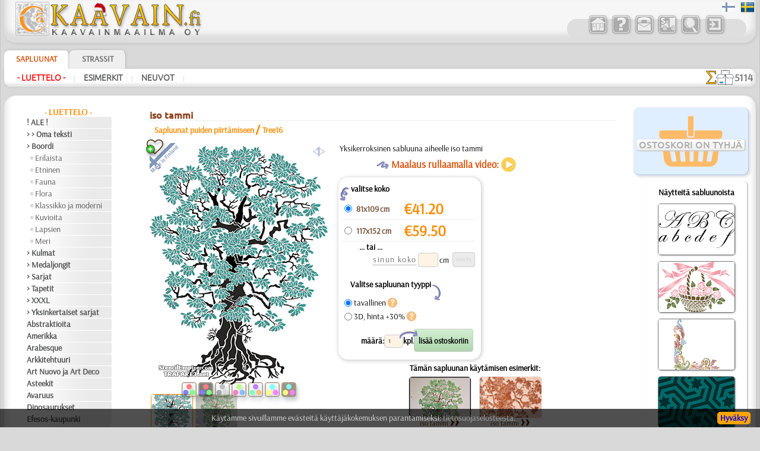

--- FILE ---
content_type: text/html; charset=UTF-8
request_url: https://www.kaavain.fi/?card=traf&id=53&id_item=173
body_size: 17132
content:

	
<!DOCTYPE HTML PUBLIC "-//W3C//DTD HTML 4.01 Transitional//EN" "http://www.w3.org/TR/html4/loose.dtd">
<HTML lang="fi" style="overflow-y: scroll;">
<HEAD>
<META http-equiv="Content-Type" content="text/html; charset=utf-8">
<meta name="viewport" content="width=device-width, initial-scale=1, user-scalable=0">
<TITLE>iso tammi | sabluuna iso tammi | sabluunat koristeluun Suomessa toimituksella (uudelleenkäytettävä muovista)</TITLE>


<style type='text/css'>
.bigsym {
	font-family:Ubuntu-M, sans-serif;
	font-size: 2em;
	line-height: 0;
	vertical-align: baseline;
	position: relative;
	top: 0.1em;
	margin: 0 3px 0 3px;
}
.lar:before {
	content:'\2039';
}
.dlar:before {
	content:'\2039\2039';
}
.rar:after {
	content:'\203A';
}
.drar:after {
	content:'\203A\203A';
}
</style>
<link rel='apple-touch-icon' sizes='180x180' href='/favi/3/apple-touch-icon.png'>
<link rel='icon' type='image/png' sizes='32x32' href='/favi/3/favicon-32x32.png'>
<link rel='icon' type='image/png' sizes='16x16' href='/favi/3/favicon-16x16.png'>
<link rel='manifest' href='/favi/3/site.webmanifest'>
<link rel='mask-icon' href='/favi/3/safari-pinned-tab.svg' color='#5bbad5'>
<link rel='shortcut icon' href='/favi/3/favicon.ico'>
<meta name='msapplication-TileColor' content='#da532c'>
<meta name='msapplication-config' content='/favi/3/browserconfig.xml'>
<meta name='theme-color' content='#ffffff'>
<META HTTP-EQUIV='Content-language' content ='fi'>
<link rel='sitemap' type='application/xml' title='Sitemap' href='/sitemap_3.xml'>


<link rel='canonical' href='https://www.kaavain.fi/?card=traf&id=53&id_item=173'>
<link rel='alternate' hreflang='sv-SE' href='https://www.schablonhuset.se/?card=traf&id=53&id_item=173'>



<meta name='description' content='Yksikerroksinen sabluuna aiheelle iso tammi toimitus - koko Suomi'><meta name='keywords' content=''>
<meta name='RESOURCE-TYPE' content='Document'>
<meta name='COPYRIGHT' content='KAAVAINMAAILMA OY'>
<meta name='OWNER' content='Konsta A., Natali M.'>
<meta name='CREATED' content='Alexander Klimushin - alpi.plus@gmail.com'>
<meta name='ADDRESS' content='Lahti, Suomi'>
<base href='https://www.kaavain.fi/'>
<link href='/includes/design/3/work_shop2.css?version=112' type='text/css' rel='stylesheet'>
<link href='/includes/design/3/superfish.css?version=7' type='text/css' rel='stylesheet'>
<link href='/includes/design/3/work_content.css?version=30' type='text/css' rel='stylesheet'>
<link href='/java/ui/css/ui-lightness/jquery-ui-1.8.6.custom.css' rel='stylesheet' type='text/css'>
	<script src='/java/jquery-1.7.2.min.js'></script>
	<script src='/java/jquery.form.js'></script>
	<script src='/java/superclick.js'></script>
	<script src='/java/ui/js/jquery-ui-1.8.6.custom.min.js'></script>
	<script src='/java/tooltip_ajax.js'></script>
	<script src='/java/kaavain.js'></script>
</head>

<body onLoad="status=document.lastModified">
	<div class="selectorLang" style="position:absolute;right:4px;z-index:999;"><span style='padding:0 4px 0;opacity:0.5;'><img src='/images/flags/fis.png' height='24' width='24' alt='Suomeksi' title='Suomeksi'></span><span style='padding:0 4px 0;'><a href='?card=traf&id=53&id_item=173&lang=se'><img src='/images/flags/se.png' height='24' width='24' alt='På svenska' title='På svenska'></a></span></div>
<div id='tooltip'></div>
<div id='translateDiv' title='Se vaihtoehto, joka on parempi.'></div>

<center>
	
<script>
	$(document).ready(function(){
		var data = 'fun=basketView&id=53&next_page=';
		$('#basketView1, #basketView2, #basketGo, #buttonBasket_header').click(function(){ // переходим к большой корзине
			$('#basketView1, #basketView2').css('pointer-events', 'none');
			$('#basketView1').css('opacity', '0.2');
			$('#basketView1').css('animation', 'none'); 
			$.ajax({
				type: 'POST',
				url: '/includes/modules/modul_basketFull.php',
				data: data,
				success: function(html) {
					$('#content').html(html);
				}
			});
			document.getElementById('content').scrollIntoView({behavior: 'smooth'});
		});
		var width_1 = $(window).width();
		$(window).resize(function(){ // если происходит изменение окна
			var width_resize = $(window).width();
			if (width_1 > 800 && width_resize <= 820) {
				window.location.reload();
			}
		});
		return false;
	});
</script>

<!-- Маленькая кнопочка корзины -->
<div style="display:none;">
<span id="basketGo" class="butcn ico" style="pointer-events: none;cursor: initial;opacity: 0.2;">K</span>
</div>

<!-- Шапка -->
<div class="new_header">
<header>
	<div class="new_header_left">
		<div class="new_logo">
			<a href="?lang=fi" title="Stensiilikauppa - kotisivu">
				<img src="/includes/design/3/im/logo/3/logo_ny.png" style="max-width:100%; height:57px; width:318px;" border="0">
			</a>
		</div>
				<div class="new_top_navigator_left">
			<div class="new_top_navigator_back">
				<div class="new_top_navigator_buttons">
					<a id='navtop_1' href='?id=1&lang=fi' title='Kauppa'><img src='/includes/design/3/im_buttons/free/home.png' border=0 width=36 height=36 alt='Kauppa' class='a20' onmouseover="this.className='a100';" onmouseout="this.className='a20';"></a><a id='navtop_40' href='?id=40&lang=fi' title='Vastauksia'><img src='/includes/design/3/im_buttons/free/help.png' border=0 width=36 height=36 alt='Vastauksia' class='a20' onmouseover="this.className='a100';" onmouseout="this.className='a20';"></a><a id='navtop_41' href='?id=41&lang=fi' title='Yhteyttä'><img src='/includes/design/3/im_buttons/free/contacts.png' border=0 width=36 height=36 alt='Yhteyttä' class='a20' onmouseover="this.className='a100';" onmouseout="this.className='a20';"></a><a id='navtop_43' href='?id=43&lang=fi' title='Maksu'><img src='/includes/design/3/im_buttons/free/auto.png' border=0 width=36 height=36 alt='Maksu' class='a20' onmouseover="this.className='a100';" onmouseout="this.className='a20';"></a><a id='navtop_377' href='?id=377&lang=fi' title='Haku'><img src='/includes/design/3/im_buttons/free/find.png' border=0 width=36 height=36 alt='Haku' class='a20' onmouseover="this.className='a100';" onmouseout="this.className='a20';"></a>					<span id="buttonLogin"><script type='text/javascript'>
		$(document).ready(function(){
			$('.button_input').click(function(){
				$.ajax({
					type: 'POST',
					url: '/includes/modules/modul_input.php',
					success: function(html) {
						$('#content').html(html);
					}
				});
			});
		return false;
		});
	</script><a style='cursor: pointer;' title='sisään'><img src='/includes/design/3/im_buttons/free/input.png' width='36' height='36' border=0 alt='sisään' class='a20 button_input' onmouseover="this.className='a100';" onmouseout="this.className='a20';"></a></span>
					<div id="buttonBasket_header" title="Ostoskorissa tuote" style="width: 64px; background: url(/includes/design/3/im_buttons/free/2basket2wne1.png);">
						<div class="numbas" id="basketMobNumAll"></div>
					</div>
				</div>
			</div>	
		</div>
	</div>
	
	<div class="new_top_navigator">
				<div class="new_top_navigator_back">
			<div class="new_top_navigator_buttons">
				<a id='navtop_1' href='?id=1&lang=fi' title='Kauppa'><img src='/includes/design/3/im_buttons/free/home.png' border=0 width=36 height=36 alt='Kauppa' class='a20' onmouseover="this.className='a100';" onmouseout="this.className='a20';"></a><a id='navtop_40' href='?id=40&lang=fi' title='Vastauksia'><img src='/includes/design/3/im_buttons/free/help.png' border=0 width=36 height=36 alt='Vastauksia' class='a20' onmouseover="this.className='a100';" onmouseout="this.className='a20';"></a><a id='navtop_41' href='?id=41&lang=fi' title='Yhteyttä'><img src='/includes/design/3/im_buttons/free/contacts.png' border=0 width=36 height=36 alt='Yhteyttä' class='a20' onmouseover="this.className='a100';" onmouseout="this.className='a20';"></a><a id='navtop_43' href='?id=43&lang=fi' title='Maksu'><img src='/includes/design/3/im_buttons/free/auto.png' border=0 width=36 height=36 alt='Maksu' class='a20' onmouseover="this.className='a100';" onmouseout="this.className='a20';"></a><a id='navtop_377' href='?id=377&lang=fi' title='Haku'><img src='/includes/design/3/im_buttons/free/find.png' border=0 width=36 height=36 alt='Haku' class='a20' onmouseover="this.className='a100';" onmouseout="this.className='a20';"></a>				<span id="buttonLogin" style="display:inline-block; min-width:39px;"><script type='text/javascript'>
		$(document).ready(function(){
			$('.button_input').click(function(){
				$.ajax({
					type: 'POST',
					url: '/includes/modules/modul_input.php',
					success: function(html) {
						$('#content').html(html);
					}
				});
			});
		return false;
		});
	</script><a style='cursor: pointer;' title='sisään'><img src='/includes/design/3/im_buttons/free/input.png' width='36' height='36' border=0 alt='sisään' class='a20 button_input' onmouseover="this.className='a100';" onmouseout="this.className='a20';"></a></span>
			</div>
		</div>	
	</div>
</header>
</div>


<!-- Горизонтальный навигатор -->				
<div class="new_mid_menu">
<nav>
	<!-- первый уровень горизонтального навигатора -->
	<div class="new_mid_menu_level1" style="max-height:40px;">
	<div id="wishlist" class="wlbut" style="display:none;"><a href="/?fun=wishlist&nextPageSearch=%2F%3Fcard%3Dtraf%26id%3D53%26id_item%3D173"><img src="im/heartgowl.svg" width=28 height=25 style='margin:2px;animation: blinkingText 3s infinite;'><span id="wlcount" style="position: absolute; top: -5px; left: -10px; padding: 3px; border-radius: 12px; width: 14px; height: 14px; display: flex; justify-content: center; align-items: center; font-size: 13px; line-height: 15px; font-weight: 800; background-color: #258700; color: #fff;box-shadow: 1px 1px 3px rgba(34, 60, 80, 0.5);">0</span></a></div>
			
		<div class="new_nav_top_a">
			<a href="?id=2&lang=fi" title="Sabloona  - on kuvio joka on leikattu taipuisaan mallilevyyn. SAPLUUNALLA voitte koristella vaikka mitä , huonekalujen, seiniä, kattoja, verhoja, mitä tahansa. Sapluunalla, voitte piirtää pienen kuvion lapsen esiliinaan, koristemaalaus">
				Sapluunat			</a>
		</div>

		
		<div class="new_nav_top">
			<a href="?id=4&lang=fi" title="STRASSIT-jaksossa te löydätte ei ainoastaan lasista valmistettuja tuotteita vaan erilaisia pienia kauneita ”paljetteja” metallista tai keramiikasta termoliiman krroksen kanssa, jotka kiinnitetään kankaalle, puulle ja muille pinnoille tavallisen si">
				Strassit			</a>
		</div>

					<!--td width=100% background="/includes/design//im/new_nav/back-top1.png" align="right">
				<div id="welcome" style="width: 290px; text-align: left; color: #ffffff; font-weight: bold; font-style: italic;">
									</div>
			</td-->
	</div>
	
	<script>
		$(document).ready(function() {
									
			$('#catalog_menu').superclick({
		onShow: function() {
		// keep off screen momentarily
		$(this).css('top','-1000px');

		// calculate position of submenu
		var winWidth = $(window).width();
		var outerWidth = $(this).outerWidth();
		var rightEdge = $(this).offset().left + outerWidth;
		// if difference is greater than zero, then add class to menu item
		if( rightEdge > winWidth ) {
			$(this).addClass('submenu--right');
		}
		// remove top value so menu appears
		$(this).css('top','');
		},
		onHide: function() {
		$(this).removeClass('submenu--right');
		}
			});
			setTimeout(function(){
				$('.level_4').css('display', 'none');
			}, 3000);
			
		});
	</script>

		<div id="catalog_menu_place">
		
			<ul id='catalog_menu' class='sf-menu level_0' style='position: absolute;'>
				<li><a href='?id=5&lang=fi'>- Luettelo -</a>
			<ul class='level_3'>
				<li><a href='?id=412&lang=fi'>! ALE !</a>
				</li>
				<li><a href='?id=352&lang=fi'>> > Oma teksti</a>
				</li>
				<li><a href='?id=438&lang=fi'>> Boordi</a>
			<ul class='level_4'>
				<li><a href='?id=451&lang=fi'>Erilaista</a>
				</li>
				<li><a href='?id=439&lang=fi'>Etninen</a>
				</li>
				<li><a href='?id=443&lang=fi'>Fauna</a>
				</li>
				<li><a href='?id=449&lang=fi'>Flora</a>
				</li>
				<li><a href='?id=444&lang=fi'>Klassikko ja moderni</a>
				</li>
				<li><a href='?id=448&lang=fi'>Kuvioita</a>
				</li>
				<li><a href='?id=441&lang=fi'>Lapsien</a>
				</li>
				<li><a href='?id=446&lang=fi'>Meri</a>
				</li>
			</ul>
				</li>
				<li><a href='?id=365&lang=fi'>> Kulmat</a>
				</li>
				<li><a href='?id=403&lang=fi'>> Medaljongit</a>
				</li>
				<li><a href='?id=366&lang=fi'>> Sarjat</a>
				</li>
				<li><a href='?id=147&lang=fi'>> Tapetit</a>
				</li>
				<li><a href='?id=405&lang=fi'>> XXXL</a>
				</li>
				<li><a href='?id=592&lang=fi'>> Yksinkertaiset sarjat</a>
				</li>
				<li><a href='?id=514&lang=fi'>Abstraktioita</a>
				</li>
				<li><a href='?id=46&lang=fi'>Amerikka</a>
				</li>
				<li><a href='?id=357&lang=fi'>Arabesque</a>
				</li>
				<li><a href='?id=48&lang=fi'>Arkkitehtuuri</a>
				</li>
				<li><a href='?id=47&lang=fi'>Art Nuovo ja Art Deco</a>
				</li>
				<li><a href='?id=49&lang=fi'>Asteekit</a>
				</li>
				<li><a href='?id=62&lang=fi'>Avaruus</a>
				</li>
				<li><a href='?id=55&lang=fi'>Dinosaurukset</a>
				</li>
				<li><a href='?id=79&lang=fi'>Efesos-kaupunki</a>
				</li>
				<li><a href='?id=57&lang=fi'>Egypti</a>
				</li>
				<li><a href='?id=58&lang=fi'>Eläimet</a>
				</li>
				<li><a href='?id=378&lang=fi'>Ennen Kolumbusta</a>
				</li>
				<li><a href='?id=457&lang=fi'>Esineet</a>
				</li>
				<li><a href='?id=44&lang=fi'>Fantasia</a>
				</li>
				<li><a href='?id=64&lang=fi'>Harsuuntuminen</a>
				</li>
				<li><a href='?id=77&lang=fi'>Hedelmät</a>
				</li>
				<li><a href='?id=389&lang=fi'>Hohloma</a>
				</li>
				<li><a href='?id=511&lang=fi'>Hymiöt</a>
				</li>
				<li><a href='?id=72&lang=fi'>Hyönteiset</a>
				</li>
				<li><a href='?id=409&lang=fi'>Intia</a>
				</li>
				<li><a href='?id=51&lang=fi'>Itä</a>
				</li>
				<li><a href='?id=383&lang=fi'>Juhlat</a>
			<ul class='level_4'>
				<li><a href='?id=384&lang=fi'>Halloween</a>
				</li>
				<li><a href='?id=385&lang=fi'>Joulu</a>
				</li>
				<li><a href='?id=572&lang=fi'>Pääsiäinen</a>
				</li>
			</ul>
				</li>
				<li><a href='?id=76&lang=fi'>Keijukaiset</a>
				</li>
				<li><a href='?id=436&lang=fi'>Keittiö</a>
				</li>
				<li><a href='?id=59&lang=fi'>Keltit</a>
				</li>
				<li><a href='?id=73&lang=fi'>Keskiajat</a>
				</li>
				<li><a href='?id=60&lang=fi'>Klassikko</a>
				</li>
				<li><a href='?id=61&lang=fi'>Koralliriutta</a>
				</li>
				<li><a href='?id=52&lang=fi'>Kreikka</a>
				</li>
				<li><a href='?id=78&lang=fi'>Kukat</a>
				</li>
				<li><a href='?id=74&lang=fi'>Kulkuvälineet</a>
				</li>
				<li><a href='?id=75&lang=fi'>Kuviot</a>
				</li>
				<li><a href='?id=70&lang=fi'>Laatta ja mosaiikki</a>
				</li>
				<li><a href='?id=414&lang=fi'>Lapsuus</a>
			<ul class='level_4'>
				<li><a href='?id=423&lang=fi'>Alisa</a>
				</li>
				<li><a href='?id=417&lang=fi'>Elävä metsä</a>
				</li>
				<li><a href='?id=419&lang=fi'>Englantilaiset sadut</a>
				</li>
				<li><a href='?id=416&lang=fi'>Intiaanit</a>
				</li>
				<li><a href='?id=425&lang=fi'>Keijukaisten Linna</a>
				</li>
				<li><a href='?id=428&lang=fi'>Kuvioita</a>
				</li>
				<li><a href='?id=422&lang=fi'>Lapsukaiset</a>
				</li>
				<li><a href='?id=421&lang=fi'>Lelut</a>
				</li>
				<li><a href='?id=420&lang=fi'>Merirosvot</a>
				</li>
				<li><a href='?id=427&lang=fi'>Merisatu</a>
				</li>
				<li><a href='?id=426&lang=fi'>Metsäsatu</a>
				</li>
				<li><a href='?id=415&lang=fi'>Nalle Pooh</a>
				</li>
				<li><a href='?id=418&lang=fi'>Nooan arkki</a>
				</li>
				<li><a href='?id=424&lang=fi'>PikkuZOO</a>
				</li>
			</ul>
				</li>
				<li><a href='?id=63&lang=fi'>Latinos</a>
				</li>
				<li><a href='?id=45&lang=fi'>Lauseita ja kirjaimia</a>
				</li>
				<li><a href='?id=340&lang=fi'>Logot ja merkit</a>
				</li>
				<li><a href='?id=56&lang=fi'>Lohikäärmeet</a>
				</li>
				<li><a href='?id=65&lang=fi'>Meri</a>
				</li>
				<li><a href='?id=66&lang=fi'>Meri-illuusiot</a>
				</li>
				<li><a href='?id=355&lang=fi'>Musiikki ja tanssit</a>
				</li>
				<li><a href='?id=454&lang=fi'>Nauhat</a>
				</li>
				<li><a href='?id=69&lang=fi'>Olmecs</a>
				</li>
				<li><a href='?id=395&lang=fi'>Perhoset</a>
				</li>
				<li><a href='?id=574&lang=fi'>Perjantai 13</a>
				</li>
				<li><a href='?id=386&lang=fi'>Pitsit</a>
				</li>
				<li><a href='?id=53&lang=fi'>Puut</a>
				</li>
				<li><a href='?id=92&lang=fi'>Puutarha</a>
				</li>
				<li><a href='?id=380&lang=fi'>Renessanssi</a>
				</li>
				<li><a href='?id=71&lang=fi'>Ruusut</a>
				</li>
				<li><a href='?id=508&lang=fi'>Siluetit</a>
				</li>
				<li><a href='?id=513&lang=fi'>Slaavilaiset</a>
				</li>
				<li><a href='?id=68&lang=fi'>Taivas</a>
				</li>
				<li><a href='?id=152&lang=fi'>Talvi</a>
				</li>
				<li><a href='?id=50&lang=fi'>Vesimaailmaa</a>
				</li>
				<li><a href='?id=165&lang=fi'>Viidakko</a>
				</li>
				<li><a href='?id=622&lang=fi'>Viikingit</a>
				</li>
				<li><a href='?id=67&lang=fi'>Vuosisatojen perintöä</a>
				</li>
				<li><a href='?id=190&lang=fi'>Zodiakki</a>
				</li>
				<li><a href='?id=610&lang=fi'>[TUKKUOSASTO]</a>
			<ul class='level_4'>
				<li><a href='?id=614&lang=fi'>[BOORDINAUHA]</a>
				</li>
				<li><a href='?id=616&lang=fi'>[ELÄIMET]</a>
				</li>
				<li><a href='?id=620&lang=fi'>[ETNISET]</a>
				</li>
				<li><a href='?id=617&lang=fi'>[KASVIT]</a>
				</li>
				<li><a href='?id=619&lang=fi'>[KUVIOT]</a>
				</li>
				<li><a href='?id=615&lang=fi'>[LAPSUUS]</a>
				</li>
				<li><a href='?id=621&lang=fi'>[MUUT]</a>
				</li>
				<li><a href='?id=618&lang=fi'>[TEKSTIT]</a>
				</li>
			</ul>
				</li>
				<li><a href='?id=382&lang=fi'>❧ Omat sabluunat</a>
				</li>
			</ul>
				</li>
				<li><a href='?id=6&lang=fi'>Esimerkit</a>
			<ul class='level_3'>
				<li><a href='?id=97&lang=fi'>ajoneuvot</a>
				</li>
				<li><a href='?id=116&lang=fi'>astiasto</a>
				</li>
				<li><a href='?id=96&lang=fi'>Huonekalut</a>
				</li>
				<li><a href='?id=404&lang=fi'>kaavainsarja</a>
				</li>
				<li><a href='?id=163&lang=fi'>laatta</a>
				</li>
				<li><a href='?id=117&lang=fi'>lasi</a>
				</li>
				<li><a href='?id=95&lang=fi'>lastenhuoneet</a>
				</li>
				<li><a href='?id=93&lang=fi'>liikkeet</a>
				</li>
				<li><a href='?id=363&lang=fi'>muu</a>
				</li>
				<li><a href='?id=94&lang=fi'>talo ja mökki</a>
				</li>
				<li><a href='?id=168&lang=fi'>vaatteet & kangas</a>
				</li>
			</ul>
				</li>
				<li><a href='?id=9&lang=fi'>Neuvot</a>
			<ul class='level_3'>
				<li><a href='?id=578&lang=fi'>> Lyhyt ohje</a>
				</li>
				<li><a href='?id=605&lang=fi'>Horisontit</a>
				</li>
				<li><a href='?id=583&lang=fi'>Huonekalujen maalaus</a>
				</li>
				<li><a href='?id=591&lang=fi'>Kaavioiden puhdistaminen</a>
				</li>
				<li><a href='?id=593&lang=fi'>Kankaanpainanta</a>
				</li>
				<li><a href='?id=584&lang=fi'>Kohokaavain</a>
				</li>
				<li><a href='?id=601&lang=fi'>Kohokuvio</a>
				</li>
				<li><a href='?id=582&lang=fi'>Kulmat</a>
				</li>
				<li><a href='?id=602&lang=fi'>Perussäännöt</a>
				</li>
				<li><a href='?id=603&lang=fi'>Porttien koriste</a>
				</li>
				<li><a href='?id=597&lang=fi'>Video:Joulukortti</a>
				</li>
				<li><a href='?id=580&lang=fi'>Video:Maalaus rulla</a>
				</li>
				<li><a href='?id=579&lang=fi'>Video:Useita kerroksia</a>
				</li>
			</ul>
				</li>
			</ul>	</div>
		

	<!-- второй уровень горизонтального навигатора и новинок -->
	<div class="new_mid_menu_level2">
		
				<div class="new_mid_menu_level2_block">
			<a href='?id=5&lang=fi' class=menu_mid_active title='Sabluunaluettelo - kaikki osat' style='min-height: 19px; white-space: nowrap;'>- Luettelo -</a><span class=head_menu_mid_sep>&nbsp;&nbsp;|&nbsp;&nbsp;</span><a href='?id=6&lang=fi' class=menu_mid title='Esimerkkejä maalaus-sapluunan käytöstä' style='min-height: 19px; white-space: nowrap;'>Esimerkit</a><span class=head_menu_mid_sep>&nbsp;&nbsp;|&nbsp;&nbsp;</span><a href='?id=9&lang=fi' class=menu_mid title='Sablonimaalaus on helpompaa kuin arvaatkaan!' style='min-height: 19px; white-space: nowrap;'>Neuvot</a><span class=head_menu_mid_sep>&nbsp;&nbsp;|&nbsp;&nbsp;</span>		</div>
		
		<div id="items_new_block" style="float: right; border: 0px solid #ff0000;">
					<!-- вывод новинок -->
			<div style="position: relative;float: left;display: flex;align-items: center;gap: 3px;padding: 2px 5px 0px 0px;">
				<div style="height: 25px;"><img src='/images/sigmaall.svg' height=100% width=auto></div> <div class="new_items_all">5114</div>
			</div>
			<div style="text-align: right;padding-right: 12px;height:28px;align-items: center;gap: 3px;display:none;">
				<div style='height:20px;'><img src='/images/justnew.svg' height=100% width=auto></div>
				<div>
					<a href='?fun=new_items_days&lang=fi' class=new_items_days>30 pv: 0</a>									</div>
			</div>
				</div>
	</div>
</nav>
</div>

<!-- Основное поле содержимого -->
<div class="colls_main">
	<!-- Левая колонка -->
	<div class="col_left">
		<nav>
		<div class='new_header_menu'><a href='?id=5&lang=fi' class=header_menu>- Luettelo -</a></div>
<div style='width:183px;'>
	<div style='width:140px;text-align:left;margin-bottom:1px;'>
		<span style='display:block;overflow:hidden;min-height:19px;' class=menu_left><a href='?id=412&lang=fi' class=menu_left title='Alennusmyynti' style='min-height: 19px; white-space: nowrap;'>! ALE !</a>
		</span>
	</div>
	<div style='width:140px;text-align:left;margin-bottom:1px;'>
		<span style='display:block;overflow:hidden;min-height:19px;' class=menu_left><a href='?id=352&lang=fi' class=menu_left title='Sablonki omalla tekstillä' style='min-height: 19px; white-space: nowrap;'>> > Oma teksti</a>
		</span>
	</div>
	<div style='width:140px;text-align:left;margin-bottom:1px;'>
		<span style='display:block;overflow:hidden;min-height:19px;' class=menu_left><a href='?id=438&lang=fi' class=menu_left title='Tapettiboordit-sabluunat' style='min-height: 19px; white-space: nowrap;'>> Boordi</a>
		</span>
	</div>
	<div style='width:134px;text-align:left;margin-bottom:1px;'>
		<span style='display:block;overflow:hidden;min-height:19px;' class=menu_left_2><img src=/includes/design/3/im/dot.gif align=left width=5 height=5 style="margin-top: 7px;"><a href='?id=451&lang=fi' class=menu_left_2 title='Erilaista tapettiboordi' style='min-height: 19px; white-space: nowrap;'>Erilaista</a>
		</span>
	</div>
	<div style='width:134px;text-align:left;margin-bottom:1px;'>
		<span style='display:block;overflow:hidden;min-height:19px;' class=menu_left_2><img src=/includes/design/3/im/dot.gif align=left width=5 height=5 style="margin-top: 7px;"><a href='?id=439&lang=fi' class=menu_left_2 title='Etninen kuvioboordi' style='min-height: 19px; white-space: nowrap;'>Etninen</a>
		</span>
	</div>
	<div style='width:134px;text-align:left;margin-bottom:1px;'>
		<span style='display:block;overflow:hidden;min-height:19px;' class=menu_left_2><img src=/includes/design/3/im/dot.gif align=left width=5 height=5 style="margin-top: 7px;"><a href='?id=443&lang=fi' class=menu_left_2 title='Eläin- ja lintutapettiboordi' style='min-height: 19px; white-space: nowrap;'>Fauna</a>
		</span>
	</div>
	<div style='width:134px;text-align:left;margin-bottom:1px;'>
		<span style='display:block;overflow:hidden;min-height:19px;' class=menu_left_2><img src=/includes/design/3/im/dot.gif align=left width=5 height=5 style="margin-top: 7px;"><a href='?id=449&lang=fi' class=menu_left_2 title='Kukkatapettiboordi' style='min-height: 19px; white-space: nowrap;'>Flora</a>
		</span>
	</div>
	<div style='width:134px;text-align:left;margin-bottom:1px;'>
		<span style='display:block;overflow:hidden;min-height:19px;' class=menu_left_2><img src=/includes/design/3/im/dot.gif align=left width=5 height=5 style="margin-top: 7px;"><a href='?id=444&lang=fi' class=menu_left_2 title='Klassiset tapettiboordi' style='min-height: 19px; white-space: nowrap;'>Klassikko ja moderni</a>
		</span>
	</div>
	<div style='width:134px;text-align:left;margin-bottom:1px;'>
		<span style='display:block;overflow:hidden;min-height:19px;' class=menu_left_2><img src=/includes/design/3/im/dot.gif align=left width=5 height=5 style="margin-top: 7px;"><a href='?id=448&lang=fi' class=menu_left_2 title='Kuvioita tapettiboordi' style='min-height: 19px; white-space: nowrap;'>Kuvioita</a>
		</span>
	</div>
	<div style='width:134px;text-align:left;margin-bottom:1px;'>
		<span style='display:block;overflow:hidden;min-height:19px;' class=menu_left_2><img src=/includes/design/3/im/dot.gif align=left width=5 height=5 style="margin-top: 7px;"><a href='?id=441&lang=fi' class=menu_left_2 title='Lasten tapetti boordi' style='min-height: 19px; white-space: nowrap;'>Lapsien</a>
		</span>
	</div>
	<div style='width:134px;text-align:left;margin-bottom:1px;'>
		<span style='display:block;overflow:hidden;min-height:19px;' class=menu_left_2><img src=/includes/design/3/im/dot.gif align=left width=5 height=5 style="margin-top: 7px;"><a href='?id=446&lang=fi' class=menu_left_2 title='Merellä tapettiboordi' style='min-height: 19px; white-space: nowrap;'>Meri</a>
		</span>
	</div>
	<div style='width:140px;text-align:left;margin-bottom:1px;'>
		<span style='display:block;overflow:hidden;min-height:19px;' class=menu_left><a href='?id=365&lang=fi' class=menu_left title='Kulma malleja sapluunat' style='min-height: 19px; white-space: nowrap;'>> Kulmat</a>
		</span>
	</div>
	<div style='width:140px;text-align:left;margin-bottom:1px;'>
		<span style='display:block;overflow:hidden;min-height:19px;' class=menu_left><a href='?id=403&lang=fi' class=menu_left title='Sapluunat pyöreillä koristeilla' style='min-height: 19px; white-space: nowrap;'>> Medaljongit</a>
		</span>
	</div>
	<div style='width:140px;text-align:left;margin-bottom:1px;'>
		<span style='display:block;overflow:hidden;min-height:19px;' class=menu_left><a href='?id=366&lang=fi' class=menu_left title='Sarjat sablonit' style='min-height: 19px; white-space: nowrap;'>> Sarjat</a>
		</span>
	</div>
	<div style='width:140px;text-align:left;margin-bottom:1px;'>
		<span style='display:block;overflow:hidden;min-height:19px;' class=menu_left><a href='?id=147&lang=fi' class=menu_left title='Tapettien käytettävät sapluunat' style='min-height: 19px; white-space: nowrap;'>> Tapetit</a>
		</span>
	</div>
	<div style='width:140px;text-align:left;margin-bottom:1px;'>
		<span style='display:block;overflow:hidden;min-height:19px;' class=menu_left><a href='?id=405&lang=fi' class=menu_left title='Isoja sabluunamalleja' style='min-height: 19px; white-space: nowrap;'>> XXXL</a>
		</span>
	</div>
	<div style='width:140px;text-align:left;margin-bottom:1px;'>
		<span style='display:block;overflow:hidden;min-height:19px;' class=menu_left><a href='?id=592&lang=fi' class=menu_left title='Pienet sabloonat - pelkkiä kuvioita' style='min-height: 19px; white-space: nowrap;'>> Yksinkertaiset sarjat</a>
		</span>
	</div>
	<div style='width:140px;text-align:left;margin-bottom:1px;'>
		<span style='display:block;overflow:hidden;min-height:19px;' class=menu_left><a href='?id=514&lang=fi' class=menu_left title='Sablonit abstrakteilla kuvioilla' style='min-height: 19px; white-space: nowrap;'>Abstraktioita</a>
		</span>
	</div>
	<div style='width:140px;text-align:left;margin-bottom:1px;'>
		<span style='display:block;overflow:hidden;min-height:19px;' class=menu_left><a href='?id=46&lang=fi' class=menu_left title='Amerikka sapluunat' style='min-height: 19px; white-space: nowrap;'>Amerikka</a>
		</span>
	</div>
	<div style='width:140px;text-align:left;margin-bottom:1px;'>
		<span style='display:block;overflow:hidden;min-height:19px;' class=menu_left><a href='?id=357&lang=fi' class=menu_left title='Sablonit arabialaistyylisissä malleissa' style='min-height: 19px; white-space: nowrap;'>Arabesque</a>
		</span>
	</div>
	<div style='width:140px;text-align:left;margin-bottom:1px;'>
		<span style='display:block;overflow:hidden;min-height:19px;' class=menu_left><a href='?id=48&lang=fi' class=menu_left title='Sablonit maamerkkejä ja rakennuksia' style='min-height: 19px; white-space: nowrap;'>Arkkitehtuuri</a>
		</span>
	</div>
	<div style='width:140px;text-align:left;margin-bottom:1px;'>
		<span style='display:block;overflow:hidden;min-height:19px;' class=menu_left><a href='?id=47&lang=fi' class=menu_left title='Sabluunat moderniin tyyliin' style='min-height: 19px; white-space: nowrap;'>Art Nuovo ja Art Deco</a>
		</span>
	</div>
	<div style='width:140px;text-align:left;margin-bottom:1px;'>
		<span style='display:block;overflow:hidden;min-height:19px;' class=menu_left><a href='?id=49&lang=fi' class=menu_left title='Asteekkien ja Mayojen sabluunat' style='min-height: 19px; white-space: nowrap;'>Asteekit</a>
		</span>
	</div>
	<div style='width:140px;text-align:left;margin-bottom:1px;'>
		<span style='display:block;overflow:hidden;min-height:19px;' class=menu_left><a href='?id=62&lang=fi' class=menu_left title='Sablonit avaruuskohtauksia' style='min-height: 19px; white-space: nowrap;'>Avaruus</a>
		</span>
	</div>
	<div style='width:140px;text-align:left;margin-bottom:1px;'>
		<span style='display:block;overflow:hidden;min-height:19px;' class=menu_left><a href='?id=55&lang=fi' class=menu_left title='Sapluunat dinosauruksen piirtämiseen' style='min-height: 19px; white-space: nowrap;'>Dinosaurukset</a>
		</span>
	</div>
	<div style='width:140px;text-align:left;margin-bottom:1px;'>
		<span style='display:block;overflow:hidden;min-height:19px;' class=menu_left><a href='?id=79&lang=fi' class=menu_left title='Sablonit Efesoksen kaupungin kanssa' style='min-height: 19px; white-space: nowrap;'>Efesos-kaupunki</a>
		</span>
	</div>
	<div style='width:140px;text-align:left;margin-bottom:1px;'>
		<span style='display:block;overflow:hidden;min-height:19px;' class=menu_left><a href='?id=57&lang=fi' class=menu_left title='Sapluunat Egyptin taiteen kanssa' style='min-height: 19px; white-space: nowrap;'>Egypti</a>
		</span>
	</div>
	<div style='width:140px;text-align:left;margin-bottom:1px;'>
		<span style='display:block;overflow:hidden;min-height:19px;' class=menu_left><a href='?id=58&lang=fi' class=menu_left title='Eläinten maalaussapluunoita' style='min-height: 19px; white-space: nowrap;'>Eläimet</a>
		</span>
	</div>
	<div style='width:140px;text-align:left;margin-bottom:1px;'>
		<span style='display:block;overflow:hidden;min-height:19px;' class=menu_left><a href='?id=378&lang=fi' class=menu_left title='Ennenkolumbian taidesablonit' style='min-height: 19px; white-space: nowrap;'>Ennen Kolumbusta</a>
		</span>
	</div>
	<div style='width:140px;text-align:left;margin-bottom:1px;'>
		<span style='display:block;overflow:hidden;min-height:19px;' class=menu_left><a href='?id=457&lang=fi' class=menu_left title='Esineet sapluunat' style='min-height: 19px; white-space: nowrap;'>Esineet</a>
		</span>
	</div>
	<div style='width:140px;text-align:left;margin-bottom:1px;'>
		<span style='display:block;overflow:hidden;min-height:19px;' class=menu_left><a href='?id=44&lang=fi' class=menu_left title='Fantastinen sabluunat' style='min-height: 19px; white-space: nowrap;'>Fantasia</a>
		</span>
	</div>
	<div style='width:140px;text-align:left;margin-bottom:1px;'>
		<span style='display:block;overflow:hidden;min-height:19px;' class=menu_left><a href='?id=64&lang=fi' class=menu_left title='Sabluunat lehtiä ja ruohoa' style='min-height: 19px; white-space: nowrap;'>Harsuuntuminen</a>
		</span>
	</div>
	<div style='width:140px;text-align:left;margin-bottom:1px;'>
		<span style='display:block;overflow:hidden;min-height:19px;' class=menu_left><a href='?id=77&lang=fi' class=menu_left title='Hedelmät sabluunat' style='min-height: 19px; white-space: nowrap;'>Hedelmät</a>
		</span>
	</div>
	<div style='width:140px;text-align:left;margin-bottom:1px;'>
		<span style='display:block;overflow:hidden;min-height:19px;' class=menu_left><a href='?id=389&lang=fi' class=menu_left title='VENÄLÄISET KORISTEKUVIOT' style='min-height: 19px; white-space: nowrap;'>Hohloma</a>
		</span>
	</div>
	<div style='width:140px;text-align:left;margin-bottom:1px;'>
		<span style='display:block;overflow:hidden;min-height:19px;' class=menu_left><a href='?id=511&lang=fi' class=menu_left title='Sapluunat hymyillen' style='min-height: 19px; white-space: nowrap;'>Hymiöt</a>
		</span>
	</div>
	<div style='width:140px;text-align:left;margin-bottom:1px;'>
		<span style='display:block;overflow:hidden;min-height:19px;' class=menu_left><a href='?id=72&lang=fi' class=menu_left title='Hyönteissabluunat' style='min-height: 19px; white-space: nowrap;'>Hyönteiset</a>
		</span>
	</div>
	<div style='width:140px;text-align:left;margin-bottom:1px;'>
		<span style='display:block;overflow:hidden;min-height:19px;' class=menu_left><a href='?id=409&lang=fi' class=menu_left title='Sabluunat intialaisia motiiveja' style='min-height: 19px; white-space: nowrap;'>Intia</a>
		</span>
	</div>
	<div style='width:140px;text-align:left;margin-bottom:1px;'>
		<span style='display:block;overflow:hidden;min-height:19px;' class=menu_left><a href='?id=51&lang=fi' class=menu_left title='Itämaisilla kuvioilla sabloonat' style='min-height: 19px; white-space: nowrap;'>Itä</a>
		</span>
	</div>
	<div style='width:140px;text-align:left;margin-bottom:1px;'>
		<span style='display:block;overflow:hidden;min-height:19px;' class=menu_left><a href='?id=383&lang=fi' class=menu_left title='loma stensiilit' style='min-height: 19px; white-space: nowrap;'>Juhlat</a>
		</span>
	</div>
	<div style='width:134px;text-align:left;margin-bottom:1px;'>
		<span style='display:block;overflow:hidden;min-height:19px;' class=menu_left_2><img src=/includes/design/3/im/dot.gif align=left width=5 height=5 style="margin-top: 7px;"><a href='?id=384&lang=fi' class=menu_left_2 title='Halloween sablonit' style='min-height: 19px; white-space: nowrap;'>Halloween</a>
		</span>
	</div>
	<div style='width:134px;text-align:left;margin-bottom:1px;'>
		<span style='display:block;overflow:hidden;min-height:19px;' class=menu_left_2><img src=/includes/design/3/im/dot.gif align=left width=5 height=5 style="margin-top: 7px;"><a href='?id=385&lang=fi' class=menu_left_2 title='Joulu ja Uusi Vuosi' style='min-height: 19px; white-space: nowrap;'>Joulu</a>
		</span>
	</div>
	<div style='width:134px;text-align:left;margin-bottom:1px;'>
		<span style='display:block;overflow:hidden;min-height:19px;' class=menu_left_2><img src=/includes/design/3/im/dot.gif align=left width=5 height=5 style="margin-top: 7px;"><a href='?id=572&lang=fi' class=menu_left_2 title='Pääsiäinen sablonit' style='min-height: 19px; white-space: nowrap;'>Pääsiäinen</a>
		</span>
	</div>
	<div style='width:140px;text-align:left;margin-bottom:1px;'>
		<span style='display:block;overflow:hidden;min-height:19px;' class=menu_left><a href='?id=76&lang=fi' class=menu_left title='Tontut ja keijut sapluunat' style='min-height: 19px; white-space: nowrap;'>Keijukaiset</a>
		</span>
	</div>
	<div style='width:140px;text-align:left;margin-bottom:1px;'>
		<span style='display:block;overflow:hidden;min-height:19px;' class=menu_left><a href='?id=436&lang=fi' class=menu_left title='Keittiö stensiilit' style='min-height: 19px; white-space: nowrap;'>Keittiö</a>
		</span>
	</div>
	<div style='width:140px;text-align:left;margin-bottom:1px;'>
		<span style='display:block;overflow:hidden;min-height:19px;' class=menu_left><a href='?id=59&lang=fi' class=menu_left title='Keltit sablonit' style='min-height: 19px; white-space: nowrap;'>Keltit</a>
		</span>
	</div>
	<div style='width:140px;text-align:left;margin-bottom:1px;'>
		<span style='display:block;overflow:hidden;min-height:19px;' class=menu_left><a href='?id=73&lang=fi' class=menu_left title='Keskiaikainen sabluunat' style='min-height: 19px; white-space: nowrap;'>Keskiajat</a>
		</span>
	</div>
	<div style='width:140px;text-align:left;margin-bottom:1px;'>
		<span style='display:block;overflow:hidden;min-height:19px;' class=menu_left><a href='?id=60&lang=fi' class=menu_left title='Klassikko sabluunat' style='min-height: 19px; white-space: nowrap;'>Klassikko</a>
		</span>
	</div>
	<div style='width:140px;text-align:left;margin-bottom:1px;'>
		<span style='display:block;overflow:hidden;min-height:19px;' class=menu_left><a href='?id=61&lang=fi' class=menu_left title='Koralliriuttan sabluunat' style='min-height: 19px; white-space: nowrap;'>Koralliriutta</a>
		</span>
	</div>
	<div style='width:140px;text-align:left;margin-bottom:1px;'>
		<span style='display:block;overflow:hidden;min-height:19px;' class=menu_left><a href='?id=52&lang=fi' class=menu_left title='Kreikkaan sapluunat' style='min-height: 19px; white-space: nowrap;'>Kreikka</a>
		</span>
	</div>
	<div style='width:140px;text-align:left;margin-bottom:1px;'>
		<span style='display:block;overflow:hidden;min-height:19px;' class=menu_left><a href='?id=78&lang=fi' class=menu_left title='Sabluunat kukkien piirtämiseen' style='min-height: 19px; white-space: nowrap;'>Kukat</a>
		</span>
	</div>
	<div style='width:140px;text-align:left;margin-bottom:1px;'>
		<span style='display:block;overflow:hidden;min-height:19px;' class=menu_left><a href='?id=74&lang=fi' class=menu_left title='Kulkuvälineet sabluunat' style='min-height: 19px; white-space: nowrap;'>Kulkuvälineet</a>
		</span>
	</div>
	<div style='width:140px;text-align:left;margin-bottom:1px;'>
		<span style='display:block;overflow:hidden;min-height:19px;' class=menu_left><a href='?id=75&lang=fi' class=menu_left title='Sablonit eri motiiveilla' style='min-height: 19px; white-space: nowrap;'>Kuviot</a>
		</span>
	</div>
	<div style='width:140px;text-align:left;margin-bottom:1px;'>
		<span style='display:block;overflow:hidden;min-height:19px;' class=menu_left><a href='?id=70&lang=fi' class=menu_left title='Mosaiikki sabluunat' style='min-height: 19px; white-space: nowrap;'>Laatta ja mosaiikki</a>
		</span>
	</div>
	<div style='width:140px;text-align:left;margin-bottom:1px;'>
		<span style='display:block;overflow:hidden;min-height:19px;' class=menu_left><a href='?id=414&lang=fi' class=menu_left title='Lasten sabluunat' style='min-height: 19px; white-space: nowrap;'>Lapsuus</a>
		</span>
	</div>
	<div style='width:134px;text-align:left;margin-bottom:1px;'>
		<span style='display:block;overflow:hidden;min-height:19px;' class=menu_left_2><img src=/includes/design/3/im/dot.gif align=left width=5 height=5 style="margin-top: 7px;"><a href='?id=423&lang=fi' class=menu_left_2 title='Liisa Ihmemaassa sabluunoita' style='min-height: 19px; white-space: nowrap;'>Alisa</a>
		</span>
	</div>
	<div style='width:134px;text-align:left;margin-bottom:1px;'>
		<span style='display:block;overflow:hidden;min-height:19px;' class=menu_left_2><img src=/includes/design/3/im/dot.gif align=left width=5 height=5 style="margin-top: 7px;"><a href='?id=417&lang=fi' class=menu_left_2 title='Elävä metsä sablonit' style='min-height: 19px; white-space: nowrap;'>Elävä metsä</a>
		</span>
	</div>
	<div style='width:134px;text-align:left;margin-bottom:1px;'>
		<span style='display:block;overflow:hidden;min-height:19px;' class=menu_left_2><img src=/includes/design/3/im/dot.gif align=left width=5 height=5 style="margin-top: 7px;"><a href='?id=419&lang=fi' class=menu_left_2 title='Englantilaiset sadut sablonit' style='min-height: 19px; white-space: nowrap;'>Englantilaiset sadut</a>
		</span>
	</div>
	<div style='width:134px;text-align:left;margin-bottom:1px;'>
		<span style='display:block;overflow:hidden;min-height:19px;' class=menu_left_2><img src=/includes/design/3/im/dot.gif align=left width=5 height=5 style="margin-top: 7px;"><a href='?id=416&lang=fi' class=menu_left_2 title='Intiaanit sablonit' style='min-height: 19px; white-space: nowrap;'>Intiaanit</a>
		</span>
	</div>
	<div style='width:134px;text-align:left;margin-bottom:1px;'>
		<span style='display:block;overflow:hidden;min-height:19px;' class=menu_left_2><img src=/includes/design/3/im/dot.gif align=left width=5 height=5 style="margin-top: 7px;"><a href='?id=425&lang=fi' class=menu_left_2 title='Keijukaisten Linna sablonit' style='min-height: 19px; white-space: nowrap;'>Keijukaisten Linna</a>
		</span>
	</div>
	<div style='width:134px;text-align:left;margin-bottom:1px;'>
		<span style='display:block;overflow:hidden;min-height:19px;' class=menu_left_2><img src=/includes/design/3/im/dot.gif align=left width=5 height=5 style="margin-top: 7px;"><a href='?id=428&lang=fi' class=menu_left_2 title='Kuvioita sablonit' style='min-height: 19px; white-space: nowrap;'>Kuvioita</a>
		</span>
	</div>
	<div style='width:134px;text-align:left;margin-bottom:1px;'>
		<span style='display:block;overflow:hidden;min-height:19px;' class=menu_left_2><img src=/includes/design/3/im/dot.gif align=left width=5 height=5 style="margin-top: 7px;"><a href='?id=422&lang=fi' class=menu_left_2 title='Lapsukaiset sablonit' style='min-height: 19px; white-space: nowrap;'>Lapsukaiset</a>
		</span>
	</div>
	<div style='width:134px;text-align:left;margin-bottom:1px;'>
		<span style='display:block;overflow:hidden;min-height:19px;' class=menu_left_2><img src=/includes/design/3/im/dot.gif align=left width=5 height=5 style="margin-top: 7px;"><a href='?id=421&lang=fi' class=menu_left_2 title='Lelut sablonit' style='min-height: 19px; white-space: nowrap;'>Lelut</a>
		</span>
	</div>
	<div style='width:134px;text-align:left;margin-bottom:1px;'>
		<span style='display:block;overflow:hidden;min-height:19px;' class=menu_left_2><img src=/includes/design/3/im/dot.gif align=left width=5 height=5 style="margin-top: 7px;"><a href='?id=420&lang=fi' class=menu_left_2 title='Merirosvot sablonit' style='min-height: 19px; white-space: nowrap;'>Merirosvot</a>
		</span>
	</div>
	<div style='width:134px;text-align:left;margin-bottom:1px;'>
		<span style='display:block;overflow:hidden;min-height:19px;' class=menu_left_2><img src=/includes/design/3/im/dot.gif align=left width=5 height=5 style="margin-top: 7px;"><a href='?id=427&lang=fi' class=menu_left_2 title='Merisatu sablonit' style='min-height: 19px; white-space: nowrap;'>Merisatu</a>
		</span>
	</div>
	<div style='width:134px;text-align:left;margin-bottom:1px;'>
		<span style='display:block;overflow:hidden;min-height:19px;' class=menu_left_2><img src=/includes/design/3/im/dot.gif align=left width=5 height=5 style="margin-top: 7px;"><a href='?id=426&lang=fi' class=menu_left_2 title='Metsäsatu sablonit' style='min-height: 19px; white-space: nowrap;'>Metsäsatu</a>
		</span>
	</div>
	<div style='width:134px;text-align:left;margin-bottom:1px;'>
		<span style='display:block;overflow:hidden;min-height:19px;' class=menu_left_2><img src=/includes/design/3/im/dot.gif align=left width=5 height=5 style="margin-top: 7px;"><a href='?id=415&lang=fi' class=menu_left_2 title='Nalle Pooh sablonit' style='min-height: 19px; white-space: nowrap;'>Nalle Pooh</a>
		</span>
	</div>
	<div style='width:134px;text-align:left;margin-bottom:1px;'>
		<span style='display:block;overflow:hidden;min-height:19px;' class=menu_left_2><img src=/includes/design/3/im/dot.gif align=left width=5 height=5 style="margin-top: 7px;"><a href='?id=418&lang=fi' class=menu_left_2 title='Nooan arkki sablonit' style='min-height: 19px; white-space: nowrap;'>Nooan arkki</a>
		</span>
	</div>
	<div style='width:134px;text-align:left;margin-bottom:1px;'>
		<span style='display:block;overflow:hidden;min-height:19px;' class=menu_left_2><img src=/includes/design/3/im/dot.gif align=left width=5 height=5 style="margin-top: 7px;"><a href='?id=424&lang=fi' class=menu_left_2 title='PikkuZOO sablonit' style='min-height: 19px; white-space: nowrap;'>PikkuZOO</a>
		</span>
	</div>
	<div style='width:140px;text-align:left;margin-bottom:1px;'>
		<span style='display:block;overflow:hidden;min-height:19px;' class=menu_left><a href='?id=63&lang=fi' class=menu_left title='Latinos sapluunat' style='min-height: 19px; white-space: nowrap;'>Latinos</a>
		</span>
	</div>
	<div style='width:140px;text-align:left;margin-bottom:1px;'>
		<span style='display:block;overflow:hidden;min-height:19px;' class=menu_left><a href='?id=45&lang=fi' class=menu_left title='Kirjaimia, numeroita ja lauseita sabluunat' style='min-height: 19px; white-space: nowrap;'>Lauseita ja kirjaimia</a>
		</span>
	</div>
	<div style='width:140px;text-align:left;margin-bottom:1px;'>
		<span style='display:block;overflow:hidden;min-height:19px;' class=menu_left><a href='?id=340&lang=fi' class=menu_left title='Kaikenlaisten merkkien sabluunat' style='min-height: 19px; white-space: nowrap;'>Logot ja merkit</a>
		</span>
	</div>
	<div style='width:140px;text-align:left;margin-bottom:1px;'>
		<span style='display:block;overflow:hidden;min-height:19px;' class=menu_left><a href='?id=56&lang=fi' class=menu_left title='Lohikäärmet sabluunat' style='min-height: 19px; white-space: nowrap;'>Lohikäärmeet</a>
		</span>
	</div>
	<div style='width:140px;text-align:left;margin-bottom:1px;'>
		<span style='display:block;overflow:hidden;min-height:19px;' class=menu_left><a href='?id=65&lang=fi' class=menu_left title='Meren sabluunat' style='min-height: 19px; white-space: nowrap;'>Meri</a>
		</span>
	</div>
	<div style='width:140px;text-align:left;margin-bottom:1px;'>
		<span style='display:block;overflow:hidden;min-height:19px;' class=menu_left><a href='?id=66&lang=fi' class=menu_left title='meriillusiot sablonit' style='min-height: 19px; white-space: nowrap;'>Meri-illuusiot</a>
		</span>
	</div>
	<div style='width:140px;text-align:left;margin-bottom:1px;'>
		<span style='display:block;overflow:hidden;min-height:19px;' class=menu_left><a href='?id=355&lang=fi' class=menu_left title='Musiikki ja tanssit sabluunat' style='min-height: 19px; white-space: nowrap;'>Musiikki ja tanssit</a>
		</span>
	</div>
	<div style='width:140px;text-align:left;margin-bottom:1px;'>
		<span style='display:block;overflow:hidden;min-height:19px;' class=menu_left><a href='?id=454&lang=fi' class=menu_left title='Nauhat sabluunat' style='min-height: 19px; white-space: nowrap;'>Nauhat</a>
		</span>
	</div>
	<div style='width:140px;text-align:left;margin-bottom:1px;'>
		<span style='display:block;overflow:hidden;min-height:19px;' class=menu_left><a href='?id=69&lang=fi' class=menu_left title='Almekkien kivi-veistoksia kaavaimet' style='min-height: 19px; white-space: nowrap;'>Olmecs</a>
		</span>
	</div>
	<div style='width:140px;text-align:left;margin-bottom:1px;'>
		<span style='display:block;overflow:hidden;min-height:19px;' class=menu_left><a href='?id=395&lang=fi' class=menu_left title='Perhoset ja sudenkorennot sapluunat' style='min-height: 19px; white-space: nowrap;'>Perhoset</a>
		</span>
	</div>
	<div style='width:140px;text-align:left;margin-bottom:1px;'>
		<span style='display:block;overflow:hidden;min-height:19px;' class=menu_left><a href='?id=574&lang=fi' class=menu_left title='Perjantai 14 sablonit' style='min-height: 19px; white-space: nowrap;'>Perjantai 13</a>
		</span>
	</div>
	<div style='width:140px;text-align:left;margin-bottom:1px;'>
		<span style='display:block;overflow:hidden;min-height:19px;' class=menu_left><a href='?id=386&lang=fi' class=menu_left title='Pitsit sabluunat' style='min-height: 19px; white-space: nowrap;'>Pitsit</a>
		</span>
	</div>
	<div style='width:140px;text-align:left;margin-bottom:1px;'>
		<span style='display:block;overflow:hidden;min-height:19px;' class=menu_left><a href='?id=53&lang=fi' class=menu_left_active title='Sapluunat puiden piirtämiseen' style='min-height: 19px; white-space: nowrap;'>Puut</a>
		</span>
	</div>
	<div style='width:140px;text-align:left;margin-bottom:1px;'>
		<span style='display:block;overflow:hidden;min-height:19px;' class=menu_left><a href='?id=92&lang=fi' class=menu_left title='Puutarha sapluunat' style='min-height: 19px; white-space: nowrap;'>Puutarha</a>
		</span>
	</div>
	<div style='width:140px;text-align:left;margin-bottom:1px;'>
		<span style='display:block;overflow:hidden;min-height:19px;' class=menu_left><a href='?id=380&lang=fi' class=menu_left title='Renessanssi sabluunat' style='min-height: 19px; white-space: nowrap;'>Renessanssi</a>
		</span>
	</div>
	<div style='width:140px;text-align:left;margin-bottom:1px;'>
		<span style='display:block;overflow:hidden;min-height:19px;' class=menu_left><a href='?id=71&lang=fi' class=menu_left title='Ruusut sablonit' style='min-height: 19px; white-space: nowrap;'>Ruusut</a>
		</span>
	</div>
	<div style='width:140px;text-align:left;margin-bottom:1px;'>
		<span style='display:block;overflow:hidden;min-height:19px;' class=menu_left><a href='?id=508&lang=fi' class=menu_left title='Siluetit sabluunat' style='min-height: 19px; white-space: nowrap;'>Siluetit</a>
		</span>
	</div>
	<div style='width:140px;text-align:left;margin-bottom:1px;'>
		<span style='display:block;overflow:hidden;min-height:19px;' class=menu_left><a href='?id=513&lang=fi' class=menu_left title='Slaavilaiset kuviot sapluunat' style='min-height: 19px; white-space: nowrap;'>Slaavilaiset</a>
		</span>
	</div>
	<div style='width:140px;text-align:left;margin-bottom:1px;'>
		<span style='display:block;overflow:hidden;min-height:19px;' class=menu_left><a href='?id=68&lang=fi' class=menu_left title='Taivaaksen sabluunat' style='min-height: 19px; white-space: nowrap;'>Taivas</a>
		</span>
	</div>
	<div style='width:140px;text-align:left;margin-bottom:1px;'>
		<span style='display:block;overflow:hidden;min-height:19px;' class=menu_left><a href='?id=152&lang=fi' class=menu_left title='Talvi sapluunat' style='min-height: 19px; white-space: nowrap;'>Talvi</a>
		</span>
	</div>
	<div style='width:140px;text-align:left;margin-bottom:1px;'>
		<span style='display:block;overflow:hidden;min-height:19px;' class=menu_left><a href='?id=50&lang=fi' class=menu_left title='Vesimaailmaan sabluunat' style='min-height: 19px; white-space: nowrap;'>Vesimaailmaa</a>
		</span>
	</div>
	<div style='width:140px;text-align:left;margin-bottom:1px;'>
		<span style='display:block;overflow:hidden;min-height:19px;' class=menu_left><a href='?id=165&lang=fi' class=menu_left title='Viidakko-aiheiset sabluunat' style='min-height: 19px; white-space: nowrap;'>Viidakko</a>
		</span>
	</div>
	<div style='width:140px;text-align:left;margin-bottom:1px;'>
		<span style='display:block;overflow:hidden;min-height:19px;' class=menu_left><a href='?id=622&lang=fi' class=menu_left title='Kaavaimet aiheista varangit ja viikingit' style='min-height: 19px; white-space: nowrap;'>Viikingit</a>
		</span>
	</div>
	<div style='width:140px;text-align:left;margin-bottom:1px;'>
		<span style='display:block;overflow:hidden;min-height:19px;' class=menu_left><a href='?id=67&lang=fi' class=menu_left title='Historiallisten sabluunat' style='min-height: 19px; white-space: nowrap;'>Vuosisatojen perintöä</a>
		</span>
	</div>
	<div style='width:140px;text-align:left;margin-bottom:1px;'>
		<span style='display:block;overflow:hidden;min-height:19px;' class=menu_left><a href='?id=190&lang=fi' class=menu_left title='Zodiakki sapluunat' style='min-height: 19px; white-space: nowrap;'>Zodiakki</a>
		</span>
	</div>
	<div style='width:140px;text-align:left;margin-bottom:1px;'>
		<span style='display:block;overflow:hidden;min-height:19px;' class=menu_left><a href='?id=610&lang=fi' class=menu_left title='Kaavaimet tukkumyyntinä' style='min-height: 19px; white-space: nowrap;'>[TUKKUOSASTO]</a>
		</span>
	</div>
	<div style='width:134px;text-align:left;margin-bottom:1px;'>
		<span style='display:block;overflow:hidden;min-height:19px;' class=menu_left_2><img src=/includes/design/3/im/dot.gif align=left width=5 height=5 style="margin-top: 7px;"><a href='?id=614&lang=fi' class=menu_left_2 title='Boordinauha -kaavainsettien tukkumyynti' style='min-height: 19px; white-space: nowrap;'>[BOORDINAUHA]</a>
		</span>
	</div>
	<div style='width:134px;text-align:left;margin-bottom:1px;'>
		<span style='display:block;overflow:hidden;min-height:19px;' class=menu_left_2><img src=/includes/design/3/im/dot.gif align=left width=5 height=5 style="margin-top: 7px;"><a href='?id=616&lang=fi' class=menu_left_2 title='Eläinten sapluunoita - TUKKUOSASTO' style='min-height: 19px; white-space: nowrap;'>[ELÄIMET]</a>
		</span>
	</div>
	<div style='width:134px;text-align:left;margin-bottom:1px;'>
		<span style='display:block;overflow:hidden;min-height:19px;' class=menu_left_2><img src=/includes/design/3/im/dot.gif align=left width=5 height=5 style="margin-top: 7px;"><a href='?id=620&lang=fi' class=menu_left_2 title='Etnisiä sapluunoita - TUKKUOSASTO' style='min-height: 19px; white-space: nowrap;'>[ETNISET]</a>
		</span>
	</div>
	<div style='width:134px;text-align:left;margin-bottom:1px;'>
		<span style='display:block;overflow:hidden;min-height:19px;' class=menu_left_2><img src=/includes/design/3/im/dot.gif align=left width=5 height=5 style="margin-top: 7px;"><a href='?id=617&lang=fi' class=menu_left_2 title='Kasvi-sabluunoita - TUKKUOSASTO' style='min-height: 19px; white-space: nowrap;'>[KASVIT]</a>
		</span>
	</div>
	<div style='width:134px;text-align:left;margin-bottom:1px;'>
		<span style='display:block;overflow:hidden;min-height:19px;' class=menu_left_2><img src=/includes/design/3/im/dot.gif align=left width=5 height=5 style="margin-top: 7px;"><a href='?id=619&lang=fi' class=menu_left_2 title='Ornamenttien kaavaimia - TUKKUOSASTO' style='min-height: 19px; white-space: nowrap;'>[KUVIOT]</a>
		</span>
	</div>
	<div style='width:134px;text-align:left;margin-bottom:1px;'>
		<span style='display:block;overflow:hidden;min-height:19px;' class=menu_left_2><img src=/includes/design/3/im/dot.gif align=left width=5 height=5 style="margin-top: 7px;"><a href='?id=615&lang=fi' class=menu_left_2 title='lasten sabluunat - TUKKUOSASTO' style='min-height: 19px; white-space: nowrap;'>[LAPSUUS]</a>
		</span>
	</div>
	<div style='width:134px;text-align:left;margin-bottom:1px;'>
		<span style='display:block;overflow:hidden;min-height:19px;' class=menu_left_2><img src=/includes/design/3/im/dot.gif align=left width=5 height=5 style="margin-top: 7px;"><a href='?id=621&lang=fi' class=menu_left_2 title='Eriläinen sabluunoita - TUKKUOSASTO' style='min-height: 19px; white-space: nowrap;'>[MUUT]</a>
		</span>
	</div>
	<div style='width:134px;text-align:left;margin-bottom:1px;'>
		<span style='display:block;overflow:hidden;min-height:19px;' class=menu_left_2><img src=/includes/design/3/im/dot.gif align=left width=5 height=5 style="margin-top: 7px;"><a href='?id=618&lang=fi' class=menu_left_2 title='Kirjaimet ja teksti-sapluunat - TUKKUOSASTO' style='min-height: 19px; white-space: nowrap;'>[TEKSTIT]</a>
		</span>
	</div>
	<div style='width:140px;text-align:left;margin-bottom:1px;'>
		<span style='display:block;overflow:hidden;min-height:19px;' class=menu_left><a href='?id=382&lang=fi' class=menu_left title='Kaavaimen hinnoittelu tilaustyönä' style='min-height: 19px; white-space: nowrap;'>❧ Omat sabluunat</a>
		</span>
	</div>
</div>
<br>
<hr class='hr_0' style='height:1px; width:85%;'>		</nav>
		<br>
					</div>
	
	<!-- Правая колонка -->
	<div class="col_right">
		<div class="right">
			<div id="smallBasket" style="margin-left: -6px;">
	<div class='basket_small shadow'><div style='background: url(images/scartb.png) center no-repeat; height: 55px; padding-top: 38px;'><span class='head_basket'>&nbsp;Ostoskori on tyhjä&nbsp;</span></div></div></div>
							<aside>
				<div style="width: 150px; margin-bottom: 5px; box-shadow: 1px 1px 1px 1px #cccccc; padding: 10px; border-radius: 6px;">
					<div style="font-weight: bold; margin-bottom: 5px;">Näytteitä sabluunoista</div>
									<div style="border: 0px solid #cccccc;">
						<a href="/?card=traf&id=45&id_item=1282">
							<img class="pixshadow" style="width: 128px; height: 85px; margin: 5px 9px; border: 1px solid #777777;border-radius: 5px;" title="" alt="" src="im_pub/vectors/trafaret/cat_type/small/letter21_s.png">
						</a>
					</div>
									<div style="border: 0px solid #cccccc;">
						<a href="/?card=traf&id=449&id_item=2225">
							<img class="pixshadow" style="width: 128px; height: 85px; margin: 5px 9px; border: 1px solid #777777;border-radius: 5px;" title="" alt="" src="im_pub/vectors/trafaret/cat_type/small/border036ha_s.png">
						</a>
					</div>
									<div style="border: 0px solid #cccccc;">
						<a href="/?card=traf&id=73&id_item=6296">
							<img class="pixshadow" style="width: 128px; height: 85px; margin: 5px 9px; border: 1px solid #777777;border-radius: 5px;" title="" alt="" src="im_pub/vectors/trafaret/cat_type/small/df002c_s.png">
						</a>
					</div>
									<div style="border: 0px solid #cccccc;">
						<a href="/?card=traf&id=51&id_item=9328">
							<img class="pixshadow" style="width: 128px; height: 85px; margin: 5px 9px; border: 1px solid #777777;border-radius: 5px;" title="" alt="" src="im_pub/vectors/trafaret/cat_type/small/moroc002a_s.png">
						</a>
					</div>
									<div style="border: 0px solid #cccccc;">
						<a href="/?card=traf&id=72&id_item=10156">
							<img class="pixshadow" style="width: 128px; height: 85px; margin: 5px 9px; border: 1px solid #777777;border-radius: 5px;" title="" alt="" src="im_pub/vectors/trafaret/cat_type/small/spi002b_s.png">
						</a>
					</div>
								</div>
				</aside>
						
	<div class='banner_modul'><span class='modul_text'><a href='?id=9' class=modul_text>Maalaaminen sabluunan avulla on hyvin helppoa, se onnistuu keneltä tahansa. Lue tästä ohjeita!</a>
		</span>
	</div>					</div>

	</div>

	<!-- Центральная колонка -->
	<div class="col_center">
		<div class="main_content" id="content">
		<main>
												
<form method='post' action='/index.php' name='card'>
	<input type='hidden' name='id_item' value='173'>
	<input type='hidden' name='id' value=''>
	<input type='hidden' name='random' value='1769902628'>
	<input type='hidden' name='fun' value='add_to_basket'>
	<input type='hidden' name='size_y_v1' value=''>
	<input type='hidden' name='size_y_v2' value=''>
	<input type='hidden' name='status_x' value='Товар'>
	<input type='hidden' name='mode' value=''>
	<input type='hidden' name='man_x' value=''>
	<input type='hidden' name='man_y' value=''>
<script type='text/javascript'>
	$(document).ready(function(){ // обрабатываем клик на расчет произвольных размеров
		$('#priceCalculate').click(function(){
			var data = 'action=calc&id=53&art=Tree16&id_item=173&size_x='+$('#size_x').val()+'&w_h='+$('#w_h').val();
			$.ajax({ // запрос на рассчет и вывод стоимости типоразмера 1 исходя из выбранного типа материала
				type: 'POST',
				url: '/includes/modules/modul_calc_item.php',
				data: data,
				success: function(html) {
					$('#preSizes').css('display', 'none'); // прячем селектор размеров
					$('#priceCustom').html(html); // выводим рассчитанные размеры
					$('#selectSize').attr('checked', true); // автоматически отмечаем чекбокс с рассчитанным размером
					$('#numToBasket').css('display', 'none'); // автоматически отмечаем чекбокс с рассчитанным размером
				}
			});
		});
		return false;
	});
</script>

<div id='glass'></div>

<script>
$(document).ready(function() {
$('body').on('click', '.product_thumb', function () {
	$('.product_img').css('filter','none');
	if ($(this).find('img').attr('data-img') == 0) {
		$('#filters').fadeIn(800);
	} else {
		$('#filters').fadeOut(800);
	}
	$('#prod_vid').html('');
	let smallimage = $(this).attr('data-smallimage');
	$('.product_thumb').removeClass('thumb-active');            
	$(this).addClass('thumb-active');            
	$('.product_img img').fadeOut(200);
	setTimeout(function () {
		$('.product_img img').attr('src', smallimage).fadeIn(200);
	}, 200);
});
function CloseVideo() {
	$('#vclose').fadeOut(400);
	$('#prod_vid').fadeOut(800);
	setTimeout(function() {
		$('#prod_vid').html('');
		$('.product_img img').css('display','initial');
	}, 800);
}
var ViDs = document.getElementById('cardItem_right').getElementsByClassName('p_vid');
Array.from(ViDs).forEach((row, index) => {
	row.addEventListener('click', () => {
		$('.product_img img').css('display','none');
		$('#vclose').fadeIn(1000);
		$('#prod_vid').fadeIn(900).html('<video id=\'video\' autoplay muted controls width=\'300\' height=\'300\' style=\'border-radius: 5px;\'><source src=\'/includes/design/1/vid/' + row.getAttribute('filename') + '.mp4\' type=\'video/mp4\'></video>');
		if (($(window).width() < 1004) && ($(window).width() > 800) || ($(window).width() < 601)) {
			document.getElementById('cardItem_left').scrollIntoView({behavior: 'smooth'});
		}
		document.getElementById('video').addEventListener('ended', CloseVideo);
	});
});
$('body').on('click', '#vclose', CloseVideo);
var iDs = document.getElementsByClassName('wl');
Array.from(iDs).forEach((row, index) => {
	row.addEventListener('click', () => {
		var data = 'inWL='+row.getAttribute('iid');
		$.ajax({
			type: 'POST',
			url: '/includes/WishList.php?',
			data: data,
			success: function(result) {
				const todo = JSON.parse(result);
				document.getElementById('wlcount').innerHTML = todo.count;
				pic = document.getElementById(row.getAttribute('iid'));
				pic.src = 'im/heart' + todo.action + '.svg';
				pic.title = todo.title;
				if (todo.action) {
					$(row).css('transform','scale(1)');
					$(row.getElementsByClassName('real-hint')).fadeIn(function() {pic.title = '';}).delay(1500).fadeOut(2000,function() {pic.title = todo.title;$(row).css('transform','')});
				}
				if (todo.count) {
					$('#wishlist').fadeIn().animate({right: '20px'}).animate({right: '10px'});
				} else {
					$('#wishlist').fadeOut();
				}
			}
		});
	});
});
$('#filters').on('click', '.wlbut', function () {
	$('.product_img').css('filter',$(this).attr('fID'));
	if (($(window).width() < 1004) && ($(window).width() > 800) || ($(window).width() < 601)) {
		document.getElementById('cardItem_left').scrollIntoView({behavior: 'smooth'});
	}
});
});
    
    $(window).on('load', function() {
        setTimeout(function () {
            $('.thumb_img').each(function(){
                let thumb_n = $(this).attr('data-img');
                let thumb_height = Number($('#thumb_' + thumb_n).height());
                let product_thumb_height = Number($('#product_thumb_' + thumb_n).height());
                let thumb_center = thumb_height / 2;
                let product_thumb_center = product_thumb_height / 2;
                let thumb_move = thumb_center - product_thumb_center;
                $('#thumb_' + thumb_n).css('margin-top', -thumb_move + 'px');
            });
        }, 500);       
    });
</script>

<div id='cardItem_main' style='width: auto; height: auto; border: 0px solid #000000; overflow: hidden;'>
<article>
	<div itemscope itemtype='http://schema.org/Product' style='margin: 0px auto; border: 0px solid #000fff; overflow: hidden; max-width: 860px;'>
		<div>
		<h1 class='item_card_header' style='margin-bottom: 5px; text-transform: none;' itemprop='name'>iso tammi</h1>
		</div><div>
		<h2 style='text-align: left; margin-left: 18px;'>
            <a title='Sapluunat puiden piirtämiseen' href='https://www.kaavain.fi/?id=53' class='header_menu'>
                <span itemprop='category'>Sapluunat puiden piirtämiseen</span>
            </a> / <span itemprop='productID'>Tree16</span>
		</h2>
		</div>
		<div id='cardItem_left'>
			<div class='product_img_place'>
			<div class='pip_old_layers' id='filters' style='bottom:78px;top:auto;width:100%;text-align:center;z-index:9999;'><img class='wlbut' fID='none' style='position:initial;' src='images/cfil0.svg' height=25px>&nbsp;<img class='wlbut' fID='saturate(1.5) invert(1) hue-rotate(180deg)' style='position:initial;' src='images/cfil2a.svg' height=25px>&nbsp;<img class='wlbut' fID='grayscale(1)' style='position:initial;' src='images/cfil1.svg' height=25px>&nbsp;<img class='wlbut' fID='hue-rotate(90deg)' style='position:initial;' src='images/cfil3.svg' height=25px>&nbsp;<img class='wlbut' fID='hue-rotate(-90deg)' style='position:initial;' src='images/cfil5.svg' height=25px>&nbsp;<img class='wlbut' fID='hue-rotate(180deg)' style='position:initial;' src='images/cfil4.svg' height=25px>&nbsp;<img class='wlbut' fID='invert(1)' style='position:initial;' src='images/cfil2.svg' height=25px></div>
			<div class='wlbut wl' iid='173'><img title='Lisää toivelistalle' id='173' src='im/heart0.svg' width=29 height=25 style='margin:2px;'><div class='real-hint' style='width: 185px;'><div style='display:flex;align-items: center;'><div>Kohde on lisätty suosikkeihin - tarkista oikeassa yläkulmassa oleva sydänpainike.</div><div style='display:unset'><img src='im/wlsam.svg' width=40px height=40px></div></div></div></div>
			    
                <span class=stiker data-tooltip='Yksi kerros - yksinkertainen sablooni. Aseta paikalleen, maalaa se - ja se on siinä!' style='border-bottom: none;animation:none;'><span class='ico pip_old_layers' style='border-radius: 5px;background: #ffffffdb;padding: 0px 4px;'>&#x61;</span></span>
				<span class=stiker data-tooltip='Luomme mallit itse ja valmistamme sabloonat omilla laitteillamme omista materiaaleistamme. Teemme minkä tahansa kokoiset tuotteet nopeasti ja toimitamme ne viipymättä.' style='border-bottom: none;animation:none;'><img class='pip_old_layers' style='left:0;' width='60px' height='60px' src=/images/3/madein60.png></span>
                
                <div class='product_img clearfix' id='product_img' style='min-height:407px;'>
                    <img title='iso tammi (Sapluunat puiden piirtämiseen)' alt='iso tammi (Sapluunat puiden piirtämiseen)' src='/includes/goods/3/im_pub/vectors/trafaret/cat_type/big/tree16_l.png?v=17' itemprop='image'>
					<div id='vclose' style='display:none;'></div>
					<div id='prod_vid' style='display:none;'></div>
                </div>
                <div class='clearfix'>
                    <ul id='thumblist' class='clearfix' style='flex-wrap: wrap;'>
                        <li>
                            <div id="product_thumb_0" class="product_thumb thumb-active" data-smallimage="/includes/goods/3/im_pub/vectors/trafaret/cat_type/big/tree16_l.png?v=17" data-largeimage="/includes/goods/3/im_pub/vectors/trafaret/cat_type/big/tree16_l.png?v=17">
                                <img class="thumb_img" id="thumb_0" data-img="0" src="/includes/goods/3/im_pub/vectors/trafaret/cat_type/big/tree16_l.png?v=17">
                            </div>
                        </li>
                            <li>
                                <div id="product_thumb_1" class="product_thumb" data-smallimage="/includes/goods/3/im_pub/vectors/trafaret/cat_type/big/tree16_l_1.jpg" data-largeimage="/includes/goods/3/im_pub/vectors/trafaret/cat_type/big/tree16_l_1.jpg">
                                    <img class="thumb_img" id="thumb_1" data-img="1" src="/includes/goods/3/im_pub/vectors/trafaret/cat_type/big/tree16_l_1.jpg">
                                </div>
                            </li>
                    </ul>
                </div>                
            </div>
			<div class='card_instr_head' style='display: inline-flex; justify-content: space-evenly; width: 100%; padding-top:5px;'>
				<div class='butfr'>
				<div style='font-size: inherit;'>neuvoja</div>
				<div style='display: inline-block;width: 100%;'><a href='?id=578&lang=fi' class='butcn' style='width: 100%; display: block; margin-top: -20px; padding-top: 20px; z-index: 98; position: relative;'>> Lyhyt ohje</a></div>
				</div>
				<div class='butfr'><div style='font-size: inherit;'>Miten tilata?</div>
<div style='display: inline-block;width: 100%;'><a href='?id=633' class='butcn' style='width: 100%; display: block; margin-top: -20px; padding-top: 20px; z-index: 9900; position: relative;'>LUE TÄSTÄ!</a></div></div>
			</div>
		</div>
		<div id='cardItem_right'>
			<div id='cardItem_header'>
		</div>
		<div itemprop='description' class='card_td_1b'>Yksikerroksinen sabluuna aiheelle iso tammi</div>
		
		<div class='card_td_2b'>
			<span class='ico' style='transform: rotate(300deg);margin: -3px 10px 0px 0px;'>O</span> Maalaus rullaamalla video: <span class='p_vid' filename='RollerStenciling'></span>
		</div>
		<!-- блок, включающий в себя селектор размеров и блок реквизита -->
		<div id='cardItem_select_size_rekvizit'>
			<div class='item_card_selector_sizes' style='float: left;'>
					<div>
						<div id='headSizes'><div class='ico' style='top: 10px;transform: scale(-1, 1) rotate(80deg);margin: -8px -5px -4px 0;'>Z</div>valitse koko</div>
						<div id='preSizes' class='card_small_txt' style='text-align: left;'>
							<div style='position: absolute;left: 40px;right: 40px;top: 0;bottom: 0;display: none;align-items: center;z-index: 10;text-align: center;line-height: 1.1em;font-weight: 800;font-size: large;color: #dcdcdc;transform: rotate(-30deg);'></div>
							<div style='position: relative;z-index: 20;'>							<label><div itemprop='offers' itemscope itemtype='http://schema.org/Offer' class='choice' style='border-bottom: 1px solid #eeeeee;'>
											<div style='width: 20px; float: left;'><link itemprop='availability' href='http://schema.org/InStock'><input class=radio type=radio name=size_y value=price_2 checked></div>
											<div class='price' style='width: 80px; float: left;'><span itemprop='sku'>81x109&thinsp;cm</span></div>
											<div class='catalog_valute' style='white-space: nowrap;'>&euro;<span itemprop='price' style='font-size: inherit;'>41.20</span><meta itemprop='priceCurrency' content='EUR'></div>
										</div></label>							<label><div itemprop='offers' itemscope itemtype='http://schema.org/Offer' class='choice' style='border-bottom: 1px solid #eeeeee;'>
											<div style='width: 20px; float: left;'><link itemprop='availability' href='http://schema.org/InStock'><input class=radio type=radio name=size_y value=price_3></div>
											<div class='price' style='width: 80px; float: left;'><span itemprop='sku'>117x152&thinsp;cm</span></div>
											<div class='catalog_valute' style='white-space: nowrap;'>&euro;<span itemprop='price' style='font-size: inherit;'>59.50</span><meta itemprop='priceCurrency' content='EUR'></div>
										</div></label>
							</div>
						</div>
						<div style='text-align: right;' id='buttonCalc'>

							<script type='text/javascript'>
								function isValidSize(num, min, max) { // функция проверки валидности введенного размер (только цифры и не выходит за рамки - возвращается true)
//									if ((num != '') && ((/[a-zA-Zа-яА-Я]/).test(num) || num.length < min || num.length > max)) { //так было
									if ((num != '') && (num.length < min || num.length > max)) {
										return false;
									} else {
										return true;
									}
								}
								$(document).ready(function(){ // включаем и выключаем кнопку рассчета размера в зависимости от того, введено что либо в поле размера или нет
									$('#priceCalculate').attr('disabled', true);
									$('#priceCalculate').css('background', '#ebebeb');
									$('#priceCalculate').css('color', '#dbdbdb');
									$('#priceCalculate').css('cursor', 'no-drop');
									$('#size_x').bind('click keyup change', function(){
										if (isValidSize($('#size_x').val(), 1, 3) == true) {
											var data = 'itemID=173&sizeWuser='+$('#size_x').val();
											$.ajax({ // запрос проверка на лимит размера
												type: 'POST',
												url: '/includes/modules/checkLimitSize.php',
												data: data,
												success: function(html) {
													//alert(html);
													if (html.substring(0,2) == '<d') {
														$('#preSizes, #orSizes').css('display', 'none'); // прячем селектор размеров и слово ИЛИ
														$('#priceCustom').html(html); // выводим рассчитанные размеры
														$('#selectSize').attr('checked', true); // автоматически отмечаем чекбокс с рассчитанным размером
														$('#numToBasket').css('display', 'none'); // скрываем кнопку в корзину
														$('#priceCalculate').attr('disabled', false);
														$('#priceCalculate').css('background', '#23a300');
														$('#priceCalculate').css('color', '#ffffff');
														$('#priceCalculate').css('cursor', 'pointer');
													} else {
														$('#priceCustom').html(html); // выводим сообщение о несоответствии лимита
														$('#priceCalculate').attr('disabled', true);
														$('#priceCalculate').css('background', '#ebebeb');
														$('#priceCalculate').css('color', '#dbdbdb');
														$('#priceCalculate').css('cursor', 'no-drop');
													}
												}
											});
										} else {
											$('#priceCustom').html('<div style=\'text-align: center; padding: 2px; border-radius: 4px; color: #fff; background: #dc510a; font-weight: 800;\'>Liian suuri koko, pienennä.</div>');
											$('#priceCalculate').attr('disabled', true);
											$('#priceCalculate').css('background', '#ebebeb');
											$('#priceCalculate').css('color', '#dbdbdb');
											$('#priceCalculate').css('cursor', 'no-drop');
										}
									});
									return false;
								});
							</script>

							<input type='hidden' id='price_x' name='price_x' value=''>
							<input type='hidden' id='card' name='card' value='traf'>
							<input type='hidden' id='w_h' name='w_h' value='w' checked>
							<div id='orSizes' style='text-align:center; width:40%; font-weight:600;'><span>... tai ...</span></div>
							<div style='display: inline-flex;align-items: center;'><span class=stiker data-tooltip='1. kirjoittaa ensimmäi koko.<br>2. paina vihreää nappia [hinta].<br>3. merkitä tulos (asettaa piste).<br>4. lisää ostoskoriin.'>sinun koko</span>
							&nbsp;
							<input type='tel' autocomplete='off' style='height:22px;text-align:center;font-weight:800;' id='size_x' name='size_x' size='3' value=''>&thinsp;cm
							&nbsp;
							<input type='button' id='priceCalculate' value='hinta' style='cursor: default; background: #23a300; color: #ffffff; border-radius: 4px; padding: 5px; text-transform: uppercase; font-weight: 800;' name='submit_calc'></div>
					</div>
					<div id='priceCustom'></div>
	<script src='/java/realhint-min-v3.js'></script>
					<div style='font-weight: bold; text-align: left; padding: 10px;'>Valitse sapluunan tyyppi<div class='ico' style='top: 13px;transform: rotate(90deg);margin: -8px 0px -2px -16px;padding: 0px 7px;'>Y</div></div>
					<div class='card_small_txt' style='text-align: left;'>
						<label><div class='choice'><input class=radio type=radio style='border: 0px;' name=traf_type_select value=norm checked><span style='color: #000000;margin-left:3px;'> tavallinen </span><span class=stiker data-tooltip='Standardi kaavain maalamiseen. Valmistettu muovista nimeltä Mylar ja sopii useaan kertaan käytettäväksi. Riippuen kuviosta ja huolellisuudesta, yhtä kaavainta voi käyttää uudellen 10-100 kertaa. Teoriassa kaavain on ikuinen. ' style='border-bottom: none;'><span class=sstiker></span></span></div></label>
						<label><div class='choice'><input class=radio type=radio style='border: 0px;' name=traf_type_select value=d3d><span style='color: #000000;margin-left:3px;'> 3D,  hinta +30% </span><span class=stiker data-tooltip='3D kaavain (kohokaavain)  on tehty paksummasta muovista, kuin tavallinen kaavain. 3D kaavainta kannattaa käyttää esimerkiksi kun tehdään kokokuvio käyttäen kittiä/tasoitemassaa tai kun maalataan samaa kuviota useampaan kertaan tavallisella maalilla (3D kaavain sopii käytettäväksi sekä maalin, että tasoitemassan kanssa).' style='border-bottom: none;'><span class=sstiker></span></span></div></label>
						
						
					</div>
							<script type='text/javascript'>
								$(document).ready(function(){
									$('#toBasket').click(function(){ // обрабатываем клик по кнопке покладания в корзину
										var trType = document.card.traf_type_select;
										var trafType = 'norm';
										if (trType != undefined) {
											for (i = 0; i < trType.length; i++) {
												if (trType[i].checked) {
													trafType = trType[i].value;
													break;
												}
											}
										}
										if ($('#size_y').val() == undefined) {
											var trSize = document.card.size_y;
											var sizey;
											for (i = 0; i < trSize.length; i++) {
												if (trSize[i].checked) {
													sizey = trSize[i].value;
													break;
												}
											}
										} else {
											var sizey = $('#size_y').val();
										}
										var data = 'id=53&id_item=173&fun=add_to_basket&size_x='+$('#size_x').val()+'&size_y='+sizey+'&price_x='+$('#price_x').val()+'&w_h='+$('#w_h').val()+'&strz_pack=&num='+$('#num').val()+'&traf_type_select='+trafType;
										$('#toBasket').attr('disabled', true);
										$('#toBasket').css('cursor', 'wait');
										$('#toBasket').css('opacity', '0.2');
										$.ajax({
											type: 'POST',
											url: '/includes/modules/modul_toBasket.php',
											data: data,
											success: function(html) {
												var url = 'https://www.kaavain.fi/?id=53&next_page=&lang=fi';
												window.location = window.location.href=url;
											}
										});
									});
									return false;
								});
							</script>
							<div class='card_td_1' style='text-align: right; white-space: nowrap;'>
								<div id='numToBasket'>
									<input type=hidden name=calc_yes value=''>
									määrä: <input type='number' pattern='\d*' min='1' oninput="validity.valid||(value='1');" class='input_2' id='num' name='num' value='1'> kpl.<span id='toBasketPlace'><div class='ico' style='margin-left:-25px;'>X</div><input type='button' id='toBasket' value='lisää ostoskoriin' class='buttonNew2' name=submit_basket title='lisää ostoskoriin ja ostaa'></span>
								</div>
							</div>
						</div>
			</div>
			<div>
			
						</div>
					</div>
				</div>
				<div style='display:inline-block;'>

					<div>
					<div><b>Tämän sapluunan käytämisen esimerkit:</b></div>
					<div>
							<div style='display:inline-block;padding:5px;vertical-align:top;'>
								<div class='product_thumb' style='width:104px;'><span data-tooltip='<img src=https://www.kaavain.fi/includes/goods/3/im_pub/vectors/trafaret/smp_type/big/oak_tree_l.jpg border=0>'><img id='oak_tree_s.jpg' src='https://www.kaavain.fi/includes/goods/3/im_pub/vectors/trafaret/smp_type/small/oak_tree_s.jpg'  border='0' alt='' title='' style='max-width:100%; height:auto; width: 100%\9;'></span></div>
								<div class='card_samples' style='width: 104px;'><a class='card_samples' href='?card=traf&id=95&id_item=1268'>iso tammi<span class='drar bigsym' style='margin-right: 0px;'></span></a></div>
							</div>
							<div style='display:inline-block;padding:5px;vertical-align:top;'>
								<div class='product_thumb' style='width:104px;'><span data-tooltip='<img src=https://www.kaavain.fi/includes/goods/3/im_pub/vectors/trafaret/smp_type/big/s_DSC06938_l.jpg border=0>'><img id='s_DSC06938_s.jpg' src='https://www.kaavain.fi/includes/goods/3/im_pub/vectors/trafaret/smp_type/small/s_DSC06938_s.jpg'  border='0' alt='' title='' style='max-width:100%; height:auto; width: 100%\9;'></span></div>
								<div class='card_samples' style='width: 104px;'><a class='card_samples' href='?card=traf&id=94&id_item=2230'>iso tammi<span class='drar bigsym' style='margin-right: 0px;'></span></a></div>
							</div></div>
							
			</div>
		</div>
	</div>
</article>
</div><!-- End of schema.org -->
<center>
	<div style='margin-top: 18px;'>
	<a title='Edellisellä sivulla: : Sapluunat puiden piirtämiseen - palmu 2' class='butfr butcn' href='/?card=traf&id=53&id_item=174'><span class='lar bigsym'></span>-1</a>
	<a class='butfr butcn' href='javascript:history.back()'><span class='dlar bigsym'></span>palaa</a>
	<a title='Seuraavalla sivulla: : Sapluunat puiden piirtämiseen - kirsikkapuu' class='butfr butcn' href='/?card=traf&id=53&id_item=172'>+1<span class='rar bigsym'></span></a>
	</div>
	<div class='butfr' style='margin-top: 18px; display: inline-block;'>
	<a title='Sapluunat puiden piirtämiseen' href='https://www.kaavain.fi/?id=53' class='butcn'>Kaikki  sapluunat puiden piirtämiseen<span class='drar bigsym'></span></a>
	</div>
</center>
</form>

<div id='debug'></div>		</main>
		</div>

		<div class="menu_bot"></div>
		<hr class="hr_0" width="70%">
		<div>
		<footer>
						<div class="hide-tablet">
					<aside>
					<div style="font-weight: bold; margin: 15px 0px 5px;">Näytteitä sabluunoista</div>
					<div>
									<span>
						<a href="/?card=traf&id=45&id_item=1282">
							<img style="width: 128px; height: 85px; margin: 5px 9px; border: 1px solid #cccccc; border-radius: 3px; box-shadow: inset 0px -2px 3px 1px rgba(50,50,50,0.1), 2px 2px 6px 0px #aaaaaa;" title="" alt="" src="im_pub/vectors/trafaret/cat_type/small/letter21_s.png">
						</a>
					</span>
									<span>
						<a href="/?card=traf&id=449&id_item=2225">
							<img style="width: 128px; height: 85px; margin: 5px 9px; border: 1px solid #cccccc; border-radius: 3px; box-shadow: inset 0px -2px 3px 1px rgba(50,50,50,0.1), 2px 2px 6px 0px #aaaaaa;" title="" alt="" src="im_pub/vectors/trafaret/cat_type/small/border036ha_s.png">
						</a>
					</span>
									<span>
						<a href="/?card=traf&id=73&id_item=6296">
							<img style="width: 128px; height: 85px; margin: 5px 9px; border: 1px solid #cccccc; border-radius: 3px; box-shadow: inset 0px -2px 3px 1px rgba(50,50,50,0.1), 2px 2px 6px 0px #aaaaaa;" title="" alt="" src="im_pub/vectors/trafaret/cat_type/small/df002c_s.png">
						</a>
					</span>
									<span>
						<a href="/?card=traf&id=51&id_item=9328">
							<img style="width: 128px; height: 85px; margin: 5px 9px; border: 1px solid #cccccc; border-radius: 3px; box-shadow: inset 0px -2px 3px 1px rgba(50,50,50,0.1), 2px 2px 6px 0px #aaaaaa;" title="" alt="" src="im_pub/vectors/trafaret/cat_type/small/moroc002a_s.png">
						</a>
					</span>
									<span>
						<a href="/?card=traf&id=72&id_item=10156">
							<img style="width: 128px; height: 85px; margin: 5px 9px; border: 1px solid #cccccc; border-radius: 3px; box-shadow: inset 0px -2px 3px 1px rgba(50,50,50,0.1), 2px 2px 6px 0px #aaaaaa;" title="" alt="" src="im_pub/vectors/trafaret/cat_type/small/spi002b_s.png">
						</a>
					</span>
								</div>
				</aside>
				</div>
					<a id="translateOpen" class="butcn" title=""><div class="butfr" style="margin-top: 18px; margin-bottom: 10px; display: inline-block; cursor: pointer;">
Onko käännös huono?<br>Ehdottakaa omaa vaihtoehtoa!<br>Olemme kovin kiitollisia teille.
</div></a>
<p>

<a href='?id=2&lang=fi' style='white-space:nowrap;' class='butcn'><span class="butfr dline">Tuotteet</span></a> 
<a href='?id=40&lang=fi' style='white-space:nowrap;' class='butcn'><span class="butfr dline">Kysymykset ja vastaukset</span></a> 
<a href='?id=41&lang=fi' style='white-space:nowrap;' class='butcn'><span class="butfr dline">Yhteystiedot</span></a> 
<a href='?id=43&lang=fi' style='white-space:nowrap;' class='butcn'><span class="butfr dline">Toimitus ja maksu</span></a> 
<a href='?id=377&lang=fi' style='white-space:nowrap;' class='butcn'><span class="butfr dline">Haku</span></a>
<p>
<div class='rule'>Valmistettu Suomessa</div>
<b><font color=orange size=+1>
Asiakaspalvelu: 0400 764 075</font></b><br>
Parhaiten tavoitat meidät puhelimella arkipäivisin klo 9 - 15.<br>Mikäli emme vastanneet puhelimeen, ota meihin yhteyttä sähköpostitse.
<p>
<a href="https://twitter.com/intent/tweet?text=Sabluunat+monenlaiseen+maalaukseen+ja+kuviointiin&url=http%3a%2f%2fwww.kaavain.fi%2f%3fid%3d2%26lang%3dfi&hashtags=sapluuna,maalaus" rel="nofollow" target="_blank" class="menu_mid">
<img style="margin: 2px; vertical-align: middle;" alt="Sabluunat monenlaiseen maalaukseen ja kuviointiin - Twitter" height=32 width=32 src="/images/socicon-twi-32x32.png">
</a>

<a href="https://www.facebook.com/sharer/sharer.php?u=http%3a%2f%2fwww.kaavain.fi%2f%3fid%3d2%26lang%3dfi" rel="nofollow" target="_blank" class="menu_mid">
<img style="margin: 2px; vertical-align: middle;" alt="Sabluunat monenlaiseen maalaukseen ja kuviointiin - Facebook" height=32 width=32 src="/images/socicon-fac-32x32.png">
</a>

<a href="http://www.linkedin.com/shareArticle?url=http%3a%2f%2fwww.kaavain.fi%2f%3fid%3d2%26lang%3dfi&title=Sabluunat+monenlaiseen+maalaukseen+ja+kuviointiin&summary=T%c3%a4ll%c3%a4+sivulla+n%c3%a4et+esimerkkej%c3%a4+sabluunamallistostamme.+Sabluunan+voi+tilata+yksitellen+ja+halutun+kokoisena.+Mallistostamme+l%c3%b6ytyy+laaja+valikoima+erityylisi%c3%a4+sabluunoita+eri+teemojen+mukaan+ryhmiteltyin%c3%a4." rel="nofollow" target="_blank" class="menu_mid">
<img style="margin: 2px; vertical-align: middle;" alt="Sabluunat monenlaiseen maalaukseen ja kuviointiin - Linkedin" height=32 width=32 src="/images/socicon-lin-32x32.png">
</a>

<a href="http://pinterest.com/pin/create/button/?url=http%3a%2f%2fwww.kaavain.fi%2f%3fid%3d2%26lang%3dfi&description=Sabluunat+monenlaiseen+maalaukseen+ja+kuviointiin&media=http%3a%2f%2fwww.kaavain.fi%2fimages%2fsisustus_sabluunat.jpg" rel="nofollow" target="_blank" class="menu_mid">
<img style="margin: 2px; vertical-align: middle;" alt="Sabluunat monenlaiseen maalaukseen ja kuviointiin - Pinterest" height=32 width=32 src="/images/socicon-pin-32x32.png">
</a>

<a href="https://plus.google.com/share?url=http%3a%2f%2fwww.kaavain.fi%2f%3fid%3d2%26lang%3dfi&hl=fi" rel="nofollow" target="_blank" class="menu_mid">
<img style="margin: 2px; vertical-align: middle;" alt="Sabluunat monenlaiseen maalaukseen ja kuviointiin - Google" height=32 width=32 src="/images/socicon-gog-32x32.png">
</a>
<p>
<a href='?id=43#vaihtooikeus' class='butcn'>•Palautus ja vaihto oikeus•</a>
<p>

 
<img height=31 width=245 src=/images/vis_mast_klar_31x245.png>
<br>
<b>Hinnat sisältävät ALV</b>




<script>
  (function(i,s,o,g,r,a,m){i['GoogleAnalyticsObject']=r;i[r]=i[r]||function(){
  (i[r].q=i[r].q||[]).push(arguments)},i[r].l=1*new Date();a=s.createElement(o),
  m=s.getElementsByTagName(o)[0];a.async=1;a.src=g;m.parentNode.insertBefore(a,m)
  })(window,document,'script','//www.google-analytics.com/analytics.js','ga');

  ga('create', 'UA-72591134-1', 'auto');
  ga('send', 'pageview');

</script>		</footer>
		</div>
		<hr class="hr_0" width="70%">
		<div class="copyrights">© 2006-2025 Suunnittelu: Natali M.<br>
Koodauksen: Aleks K.; Sisältöä: Konsta A.
</div>

	</div>

	<div style="clear: both;"></div>		
			
</div>
	
</center>

<script id="cookiebanner"
src="/java/cookiebanner.min.js"
data-effect="fade"
data-font-family="inherit"
data-bg="rgba(0, 0, 0, 0.69)"
data-linkmsg="tietosuojaselosteesta."
data-moreinfo="?id=43#vaihtooikeus"
data-moreinfo-rel="noopener noreferrer nofollow"
data-close-text="Hyväksy"
data-close-style="float:right;cursor:pointer;border-radius:5px;background-color:orange;color:blue;padding:0px 5px;font-weight:900;"
data-message="Käytämme sivuillamme evästeitä käyttäjäkokemuksen parantamiseksi: ">
</script>

</body>
</html>

--- FILE ---
content_type: text/plain
request_url: https://www.google-analytics.com/j/collect?v=1&_v=j102&a=315451419&t=pageview&_s=1&dl=https%3A%2F%2Fwww.kaavain.fi%2F%3Fcard%3Dtraf%26id%3D53%26id_item%3D173&ul=en-us%40posix&dt=iso%20tammi%20%7C%20sabluuna%20iso%20tammi%20%7C%20sabluunat%20koristeluun%20Suomessa%20toimituksella%20(uudelleenk%C3%A4ytett%C3%A4v%C3%A4%20muovista)&sr=1280x720&vp=1280x720&_u=IEBAAEABAAAAACAAI~&jid=19990549&gjid=495739421&cid=144819874.1769902631&tid=UA-72591134-1&_gid=396645684.1769902631&_r=1&_slc=1&z=1325247623
body_size: -449
content:
2,cG-LZ7R5MGC13

--- FILE ---
content_type: image/svg+xml
request_url: https://www.kaavain.fi/includes/design/1/im/vplay.svg
body_size: 888
content:
<svg xmlns="http://www.w3.org/2000/svg" xmlns:xlink="http://www.w3.org/1999/xlink" viewBox="0 0 108.04 108.04"><defs><style>.cls-1{isolation:isolate;}.Graphic-Style-5,.cls-2{mix-blend-mode:multiply;}.cls-2,.cls-3{opacity:0;}.cls-21,.cls-3{fill:#fff;}.cls-4{fill:#f7f7f7;opacity:0.06;}.cls-5{fill:#efeff0;opacity:0.13;}.cls-6{fill:#e7e8e8;opacity:0.19;}.cls-7{fill:#dfe0e1;opacity:0.25;}.cls-8{fill:#d7d8d9;opacity:0.31;}.cls-9{fill:#cfd0d1;opacity:0.38;}.cls-10{fill:#c7c8ca;opacity:0.44;}.cls-11{fill:#c0c1c2;opacity:0.5;}.cls-12{fill:#b8b9ba;opacity:0.56;}.cls-13{fill:#b0b1b3;opacity:0.63;}.cls-14{fill:#a8a9ab;opacity:0.69;}.cls-15{fill:#a0a1a4;opacity:0.75;}.cls-16{fill:#98999c;opacity:0.81;}.cls-17{fill:#909294;opacity:0.88;}.cls-18{fill:#888a8d;opacity:0.94;}.Graphic-Style-7{fill:#808285;}.cls-19{fill:url(#linear-gradient);}.cls-20{fill:url(#linear-gradient-2);}.Graphic-Style-5{fill:#a7a9ac;opacity:0.8;}</style><linearGradient id="linear-gradient" y1="47.52" x2="95.04" y2="47.52" gradientUnits="userSpaceOnUse"><stop offset="0" stop-color="#ffca05"/><stop offset="1" stop-color="#faac18"/></linearGradient><linearGradient id="linear-gradient-2" x1="7.92" y1="47.52" x2="87.12" y2="47.52" gradientUnits="userSpaceOnUse"><stop offset="0" stop-color="#faac18"/><stop offset="1" stop-color="#ffca05"/></linearGradient></defs><g class="cls-1"><g id="symbol_buttons" data-name="symbol buttons"><g class="cls-2"><circle class="cls-3" cx="60.52" cy="60.52" r="47.52"/><circle class="cls-4" cx="59.71" cy="59.71" r="47.47"/><circle class="cls-5" cx="58.89" cy="58.89" r="47.42"/><circle class="cls-6" cx="58.08" cy="58.08" r="47.37"/><circle class="cls-7" cx="57.27" cy="57.27" r="47.32"/><circle class="cls-8" cx="56.46" cy="56.46" r="47.27"/><circle class="cls-9" cx="55.65" cy="55.64" r="47.22"/><circle class="cls-10" cx="54.83" cy="54.83" r="47.17"/><circle class="cls-11" cx="54.02" cy="54.02" r="47.12"/><circle class="cls-12" cx="53.21" cy="53.21" r="47.07"/><circle class="cls-13" cx="52.4" cy="52.39" r="47.02"/><circle class="cls-14" cx="51.58" cy="51.58" r="46.98"/><circle class="cls-15" cx="50.77" cy="50.77" r="46.93"/><circle class="cls-16" cx="49.96" cy="49.96" r="46.88"/><circle class="cls-17" cx="49.15" cy="49.14" r="46.83"/><circle class="cls-18" cx="48.33" cy="48.33" r="46.78"/><circle class="Graphic-Style-7" cx="47.52" cy="47.52" r="46.73"/></g><circle class="cls-19" cx="47.52" cy="47.52" r="47.52"/><circle class="cls-20" cx="47.52" cy="47.52" r="39.6"/><path class="Graphic-Style-5" d="M465.34,198.69a2.77,2.77,0,0,1-2.75-2.85V155.3a2.77,2.77,0,0,1,2.75-2.85,2.92,2.92,0,0,1,1.48.41l35.11,20.27a2.77,2.77,0,0,1,0,4.88l-35.11,20.27a2.92,2.92,0,0,1-1.48.41Z" transform="translate(-427.07 -125.65)"/><path class="cls-21" d="M462.94,196.29a2.77,2.77,0,0,1-2.75-2.85V152.9a2.77,2.77,0,0,1,2.75-2.85,2.92,2.92,0,0,1,1.48.41l35.11,20.27a2.77,2.77,0,0,1,0,4.88l-35.11,20.27a2.92,2.92,0,0,1-1.48.41Z" transform="translate(-427.07 -125.65)"/></g></g></svg>